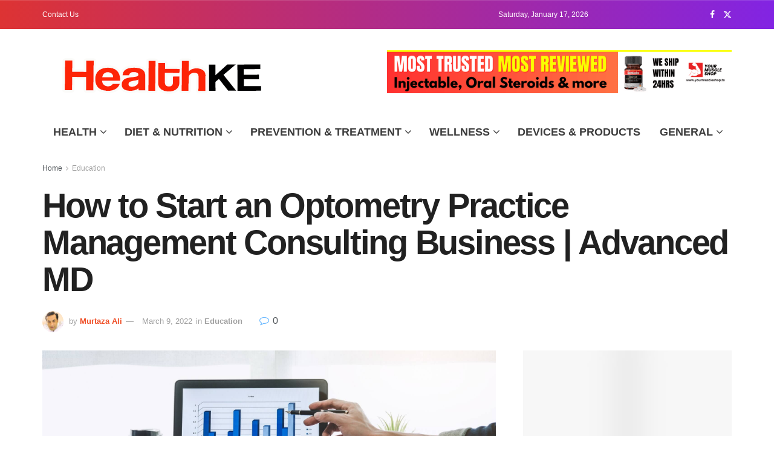

--- FILE ---
content_type: text/html; charset=UTF-8
request_url: https://healthke.com/2022/03/how-to-start-an-optometry-practice-management-consulting-business/
body_size: 42683
content:
<!doctype html>
<!--[if lt IE 7]><html class="no-js lt-ie9 lt-ie8 lt-ie7" lang="en-US" prefix="og: https://ogp.me/ns#"> <![endif]-->
<!--[if IE 7]><html class="no-js lt-ie9 lt-ie8" lang="en-US" prefix="og: https://ogp.me/ns#"> <![endif]-->
<!--[if IE 8]><html class="no-js lt-ie9" lang="en-US" prefix="og: https://ogp.me/ns#"> <![endif]-->
<!--[if IE 9]><html class="no-js lt-ie10" lang="en-US" prefix="og: https://ogp.me/ns#"> <![endif]-->
<!--[if gt IE 8]><!--><html class="no-js" lang="en-US" prefix="og: https://ogp.me/ns#"> <!--<![endif]--><head><script data-no-optimize="1">var litespeed_docref=sessionStorage.getItem("litespeed_docref");litespeed_docref&&(Object.defineProperty(document,"referrer",{get:function(){return litespeed_docref}}),sessionStorage.removeItem("litespeed_docref"));</script> <meta http-equiv="Content-Type" content="text/html; charset=UTF-8" /><meta name='viewport' content='width=device-width, initial-scale=1, user-scalable=yes' /><link rel="profile" href="http://gmpg.org/xfn/11" /><link rel="pingback" href="https://healthke.com/xmlrpc.php" /><meta property="og:type" content="article"><meta property="og:title" content="How to Start an Optometry Practice Management Consulting Business | Advanced MD"><meta property="og:site_name" content="Healthke"><meta property="og:description" content="If you are an optometrist who is looking for a new challenge, or if you are looking to start a"><meta property="og:url" content="https://healthke.com/2022/03/how-to-start-an-optometry-practice-management-consulting-business/"><meta property="og:locale" content="en_US"><meta property="og:image" content="https://healthke.com/wp-content/uploads/2022/03/Practice-Management-Consulting-Business.jpg"><meta property="og:image:height" content="1125"><meta property="og:image:width" content="2000"><meta property="article:published_time" content="2022-03-09T15:59:30+00:00"><meta property="article:modified_time" content="2022-03-09T15:59:30+00:00"><meta property="article:author" content="http://healthke.com"><meta property="article:section" content="Education"><meta property="article:tag" content="Practice Management Consulting Business"><meta name="twitter:card" content="summary_large_image"><meta name="twitter:title" content="How to Start an Optometry Practice Management Consulting Business | Advanced MD"><meta name="twitter:description" content="If you are an optometrist who is looking for a new challenge, or if you are looking to start a"><meta name="twitter:url" content="https://healthke.com/2022/03/how-to-start-an-optometry-practice-management-consulting-business/"><meta name="twitter:site" content="https://www.fiverr.com/alimurtazaa9"><meta name="twitter:image" content="https://healthke.com/wp-content/uploads/2022/03/Practice-Management-Consulting-Business.jpg"><meta name="twitter:image:width" content="2000"><meta name="twitter:image:height" content="1125"> <script type="litespeed/javascript">var jnews_ajax_url='/?ajax-request=jnews'</script> <script type="litespeed/javascript">window.jnews=window.jnews||{},window.jnews.library=window.jnews.library||{},window.jnews.library=function(){"use strict";var e=this;e.win=window,e.doc=document,e.noop=function(){},e.globalBody=e.doc.getElementsByTagName("body")[0],e.globalBody=e.globalBody?e.globalBody:e.doc,e.win.jnewsDataStorage=e.win.jnewsDataStorage||{_storage:new WeakMap,put:function(e,t,n){this._storage.has(e)||this._storage.set(e,new Map),this._storage.get(e).set(t,n)},get:function(e,t){return this._storage.get(e).get(t)},has:function(e,t){return this._storage.has(e)&&this._storage.get(e).has(t)},remove:function(e,t){var n=this._storage.get(e).delete(t);return 0===!this._storage.get(e).size&&this._storage.delete(e),n}},e.windowWidth=function(){return e.win.innerWidth||e.docEl.clientWidth||e.globalBody.clientWidth},e.windowHeight=function(){return e.win.innerHeight||e.docEl.clientHeight||e.globalBody.clientHeight},e.requestAnimationFrame=e.win.requestAnimationFrame||e.win.webkitRequestAnimationFrame||e.win.mozRequestAnimationFrame||e.win.msRequestAnimationFrame||window.oRequestAnimationFrame||function(e){return setTimeout(e,1e3/60)},e.cancelAnimationFrame=e.win.cancelAnimationFrame||e.win.webkitCancelAnimationFrame||e.win.webkitCancelRequestAnimationFrame||e.win.mozCancelAnimationFrame||e.win.msCancelRequestAnimationFrame||e.win.oCancelRequestAnimationFrame||function(e){clearTimeout(e)},e.classListSupport="classList"in document.createElement("_"),e.hasClass=e.classListSupport?function(e,t){return e.classList.contains(t)}:function(e,t){return e.className.indexOf(t)>=0},e.addClass=e.classListSupport?function(t,n){e.hasClass(t,n)||t.classList.add(n)}:function(t,n){e.hasClass(t,n)||(t.className+=" "+n)},e.removeClass=e.classListSupport?function(t,n){e.hasClass(t,n)&&t.classList.remove(n)}:function(t,n){e.hasClass(t,n)&&(t.className=t.className.replace(n,""))},e.objKeys=function(e){var t=[];for(var n in e)Object.prototype.hasOwnProperty.call(e,n)&&t.push(n);return t},e.isObjectSame=function(e,t){var n=!0;return JSON.stringify(e)!==JSON.stringify(t)&&(n=!1),n},e.extend=function(){for(var e,t,n,o=arguments[0]||{},i=1,a=arguments.length;i<a;i++)if(null!==(e=arguments[i]))for(t in e)o!==(n=e[t])&&void 0!==n&&(o[t]=n);return o},e.dataStorage=e.win.jnewsDataStorage,e.isVisible=function(e){return 0!==e.offsetWidth&&0!==e.offsetHeight||e.getBoundingClientRect().length},e.getHeight=function(e){return e.offsetHeight||e.clientHeight||e.getBoundingClientRect().height},e.getWidth=function(e){return e.offsetWidth||e.clientWidth||e.getBoundingClientRect().width},e.supportsPassive=!1;try{var t=Object.defineProperty({},"passive",{get:function(){e.supportsPassive=!0}});"createEvent"in e.doc?e.win.addEventListener("test",null,t):"fireEvent"in e.doc&&e.win.attachEvent("test",null)}catch(e){}e.passiveOption=!!e.supportsPassive&&{passive:!0},e.setStorage=function(e,t){e="jnews-"+e;var n={expired:Math.floor(((new Date).getTime()+432e5)/1e3)};t=Object.assign(n,t);localStorage.setItem(e,JSON.stringify(t))},e.getStorage=function(e){e="jnews-"+e;var t=localStorage.getItem(e);return null!==t&&0<t.length?JSON.parse(localStorage.getItem(e)):{}},e.expiredStorage=function(){var t,n="jnews-";for(var o in localStorage)o.indexOf(n)>-1&&"undefined"!==(t=e.getStorage(o.replace(n,""))).expired&&t.expired<Math.floor((new Date).getTime()/1e3)&&localStorage.removeItem(o)},e.addEvents=function(t,n,o){for(var i in n){var a=["touchstart","touchmove"].indexOf(i)>=0&&!o&&e.passiveOption;"createEvent"in e.doc?t.addEventListener(i,n[i],a):"fireEvent"in e.doc&&t.attachEvent("on"+i,n[i])}},e.removeEvents=function(t,n){for(var o in n)"createEvent"in e.doc?t.removeEventListener(o,n[o]):"fireEvent"in e.doc&&t.detachEvent("on"+o,n[o])},e.triggerEvents=function(t,n,o){var i;o=o||{detail:null};return"createEvent"in e.doc?(!(i=e.doc.createEvent("CustomEvent")||new CustomEvent(n)).initCustomEvent||i.initCustomEvent(n,!0,!1,o),void t.dispatchEvent(i)):"fireEvent"in e.doc?((i=e.doc.createEventObject()).eventType=n,void t.fireEvent("on"+i.eventType,i)):void 0},e.getParents=function(t,n){void 0===n&&(n=e.doc);for(var o=[],i=t.parentNode,a=!1;!a;)if(i){var r=i;r.querySelectorAll(n).length?a=!0:(o.push(r),i=r.parentNode)}else o=[],a=!0;return o},e.forEach=function(e,t,n){for(var o=0,i=e.length;o<i;o++)t.call(n,e[o],o)},e.getText=function(e){return e.innerText||e.textContent},e.setText=function(e,t){var n="object"==typeof t?t.innerText||t.textContent:t;e.innerText&&(e.innerText=n),e.textContent&&(e.textContent=n)},e.httpBuildQuery=function(t){return e.objKeys(t).reduce(function t(n){var o=arguments.length>1&&void 0!==arguments[1]?arguments[1]:null;return function(i,a){var r=n[a];a=encodeURIComponent(a);var s=o?"".concat(o,"[").concat(a,"]"):a;return null==r||"function"==typeof r?(i.push("".concat(s,"=")),i):["number","boolean","string"].includes(typeof r)?(i.push("".concat(s,"=").concat(encodeURIComponent(r))),i):(i.push(e.objKeys(r).reduce(t(r,s),[]).join("&")),i)}}(t),[]).join("&")},e.get=function(t,n,o,i){return o="function"==typeof o?o:e.noop,e.ajax("GET",t,n,o,i)},e.post=function(t,n,o,i){return o="function"==typeof o?o:e.noop,e.ajax("POST",t,n,o,i)},e.ajax=function(t,n,o,i,a){var r=new XMLHttpRequest,s=n,c=e.httpBuildQuery(o);if(t=-1!=["GET","POST"].indexOf(t)?t:"GET",r.open(t,s+("GET"==t?"?"+c:""),!0),"POST"==t&&r.setRequestHeader("Content-type","application/x-www-form-urlencoded"),r.setRequestHeader("X-Requested-With","XMLHttpRequest"),r.onreadystatechange=function(){4===r.readyState&&200<=r.status&&300>r.status&&"function"==typeof i&&i.call(void 0,r.response)},void 0!==a&&!a){return{xhr:r,send:function(){r.send("POST"==t?c:null)}}}return r.send("POST"==t?c:null),{xhr:r}},e.scrollTo=function(t,n,o){function i(e,t,n){this.start=this.position(),this.change=e-this.start,this.currentTime=0,this.increment=20,this.duration=void 0===n?500:n,this.callback=t,this.finish=!1,this.animateScroll()}return Math.easeInOutQuad=function(e,t,n,o){return(e/=o/2)<1?n/2*e*e+t:-n/2*(--e*(e-2)-1)+t},i.prototype.stop=function(){this.finish=!0},i.prototype.move=function(t){e.doc.documentElement.scrollTop=t,e.globalBody.parentNode.scrollTop=t,e.globalBody.scrollTop=t},i.prototype.position=function(){return e.doc.documentElement.scrollTop||e.globalBody.parentNode.scrollTop||e.globalBody.scrollTop},i.prototype.animateScroll=function(){this.currentTime+=this.increment;var t=Math.easeInOutQuad(this.currentTime,this.start,this.change,this.duration);this.move(t),this.currentTime<this.duration&&!this.finish?e.requestAnimationFrame.call(e.win,this.animateScroll.bind(this)):this.callback&&"function"==typeof this.callback&&this.callback()},new i(t,n,o)},e.unwrap=function(t){var n,o=t;e.forEach(t,(function(e,t){n?n+=e:n=e})),o.replaceWith(n)},e.performance={start:function(e){performance.mark(e+"Start")},stop:function(e){performance.mark(e+"End"),performance.measure(e,e+"Start",e+"End")}},e.fps=function(){var t=0,n=0,o=0;!function(){var i=t=0,a=0,r=0,s=document.getElementById("fpsTable"),c=function(t){void 0===document.getElementsByTagName("body")[0]?e.requestAnimationFrame.call(e.win,(function(){c(t)})):document.getElementsByTagName("body")[0].appendChild(t)};null===s&&((s=document.createElement("div")).style.position="fixed",s.style.top="120px",s.style.left="10px",s.style.width="100px",s.style.height="20px",s.style.border="1px solid black",s.style.fontSize="11px",s.style.zIndex="100000",s.style.backgroundColor="white",s.id="fpsTable",c(s));var l=function(){o++,n=Date.now(),(a=(o/(r=(n-t)/1e3)).toPrecision(2))!=i&&(i=a,s.innerHTML=i+"fps"),1<r&&(t=n,o=0),e.requestAnimationFrame.call(e.win,l)};l()}()},e.instr=function(e,t){for(var n=0;n<t.length;n++)if(-1!==e.toLowerCase().indexOf(t[n].toLowerCase()))return!0},e.winLoad=function(t,n){function o(o){if("complete"===e.doc.readyState||"interactive"===e.doc.readyState)return!o||n?setTimeout(t,n||1):t(o),1}o()||e.addEvents(e.win,{load:o})},e.docReady=function(t,n){function o(o){if("complete"===e.doc.readyState||"interactive"===e.doc.readyState)return!o||n?setTimeout(t,n||1):t(o),1}o()||e.addEvents(e.doc,{DOMContentLiteSpeedLoaded:o})},e.fireOnce=function(){e.docReady((function(){e.assets=e.assets||[],e.assets.length&&(e.boot(),e.load_assets())}),50)},e.boot=function(){e.length&&e.doc.querySelectorAll("style[media]").forEach((function(e){"not all"==e.getAttribute("media")&&e.removeAttribute("media")}))},e.create_js=function(t,n){var o=e.doc.createElement("script");switch(o.setAttribute("src",t),n){case"defer":o.setAttribute("defer",!0);break;case"async":o.setAttribute("async",!0);break;case"deferasync":o.setAttribute("defer",!0),o.setAttribute("async",!0)}e.globalBody.appendChild(o)},e.load_assets=function(){"object"==typeof e.assets&&e.forEach(e.assets.slice(0),(function(t,n){var o="";t.defer&&(o+="defer"),t.async&&(o+="async"),e.create_js(t.url,o);var i=e.assets.indexOf(t);i>-1&&e.assets.splice(i,1)})),e.assets=jnewsoption.au_scripts=window.jnewsads=[]},e.setCookie=function(e,t,n){var o="";if(n){var i=new Date;i.setTime(i.getTime()+24*n*60*60*1e3),o="; expires="+i.toUTCString()}document.cookie=e+"="+(t||"")+o+"; path=/"},e.getCookie=function(e){for(var t=e+"=",n=document.cookie.split(";"),o=0;o<n.length;o++){for(var i=n[o];" "==i.charAt(0);)i=i.substring(1,i.length);if(0==i.indexOf(t))return i.substring(t.length,i.length)}return null},e.eraseCookie=function(e){document.cookie=e+"=; Path=/; Expires=Thu, 01 Jan 1970 00:00:01 GMT;"},e.docReady((function(){e.globalBody=e.globalBody==e.doc?e.doc.getElementsByTagName("body")[0]:e.globalBody,e.globalBody=e.globalBody?e.globalBody:e.doc})),e.winLoad((function(){e.winLoad((function(){var t=!1;if(void 0!==window.jnewsadmin)if(void 0!==window.file_version_checker){var n=e.objKeys(window.file_version_checker);n.length?n.forEach((function(e){t||"10.0.4"===window.file_version_checker[e]||(t=!0)})):t=!0}else t=!0;t&&(window.jnewsHelper.getMessage(),window.jnewsHelper.getNotice())}),2500)}))},window.jnews.library=new window.jnews.library</script><script type="module">;/*! instant.page v5.1.1 - (C) 2019-2020 Alexandre Dieulot - https://instant.page/license */
let t,e;const n=new Set,o=document.createElement("link"),i=o.relList&&o.relList.supports&&o.relList.supports("prefetch")&&window.IntersectionObserver&&"isIntersecting"in IntersectionObserverEntry.prototype,s="instantAllowQueryString"in document.body.dataset,a="instantAllowExternalLinks"in document.body.dataset,r="instantWhitelist"in document.body.dataset,c="instantMousedownShortcut"in document.body.dataset,d=1111;let l=65,u=!1,f=!1,m=!1;if("instantIntensity"in document.body.dataset){const t=document.body.dataset.instantIntensity;if("mousedown"==t.substr(0,9))u=!0,"mousedown-only"==t&&(f=!0);else if("viewport"==t.substr(0,8))navigator.connection&&(navigator.connection.saveData||navigator.connection.effectiveType&&navigator.connection.effectiveType.includes("2g"))||("viewport"==t?document.documentElement.clientWidth*document.documentElement.clientHeight<45e4&&(m=!0):"viewport-all"==t&&(m=!0));else{const e=parseInt(t);isNaN(e)||(l=e)}}if(i){const n={capture:!0,passive:!0};if(f||document.addEventListener("touchstart",(function(t){e=performance.now();const n=t.target.closest("a");h(n)&&v(n.href)}),n),u?c||document.addEventListener("mousedown",(function(t){const e=t.target.closest("a");h(e)&&v(e.href)}),n):document.addEventListener("mouseover",(function(n){if(performance.now()-e<d)return;if(!("closest"in n.target))return;const o=n.target.closest("a");h(o)&&(o.addEventListener("mouseout",p,{passive:!0}),t=setTimeout((()=>{v(o.href),t=void 0}),l))}),n),c&&document.addEventListener("mousedown",(function(t){if(performance.now()-e<d)return;const n=t.target.closest("a");if(t.which>1||t.metaKey||t.ctrlKey)return;if(!n)return;n.addEventListener("click",(function(t){1337!=t.detail&&t.preventDefault()}),{capture:!0,passive:!1,once:!0});const o=new MouseEvent("click",{view:window,bubbles:!0,cancelable:!1,detail:1337});n.dispatchEvent(o)}),n),m){let t;(t=window.requestIdleCallback?t=>{requestIdleCallback(t,{timeout:1500})}:t=>{t()})((()=>{const t=new IntersectionObserver((e=>{e.forEach((e=>{if(e.isIntersecting){const n=e.target;t.unobserve(n),v(n.href)}}))}));document.querySelectorAll("a").forEach((e=>{h(e)&&t.observe(e)}))}))}}function p(e){e.relatedTarget&&e.target.closest("a")==e.relatedTarget.closest("a")||t&&(clearTimeout(t),t=void 0)}function h(t){if(t&&t.href&&(!r||"instant"in t.dataset)&&(a||t.origin==location.origin||"instant"in t.dataset)&&["http:","https:"].includes(t.protocol)&&("http:"!=t.protocol||"https:"!=location.protocol)&&(s||!t.search||"instant"in t.dataset)&&!(t.hash&&t.pathname+t.search==location.pathname+location.search||"noInstant"in t.dataset))return!0}function v(t){if(n.has(t))return;const e=document.createElement("link");e.rel="prefetch",e.href=t,document.head.appendChild(e),n.add(t)}</script> <script id="google_gtagjs-js-consent-mode-data-layer" type="litespeed/javascript">window.dataLayer=window.dataLayer||[];function gtag(){dataLayer.push(arguments)}
gtag('consent','default',{"ad_personalization":"denied","ad_storage":"denied","ad_user_data":"denied","analytics_storage":"denied","functionality_storage":"denied","security_storage":"denied","personalization_storage":"denied","region":["AT","BE","BG","CH","CY","CZ","DE","DK","EE","ES","FI","FR","GB","GR","HR","HU","IE","IS","IT","LI","LT","LU","LV","MT","NL","NO","PL","PT","RO","SE","SI","SK"],"wait_for_update":500});window._googlesitekitConsentCategoryMap={"statistics":["analytics_storage"],"marketing":["ad_storage","ad_user_data","ad_personalization"],"functional":["functionality_storage","security_storage"],"preferences":["personalization_storage"]};window._googlesitekitConsents={"ad_personalization":"denied","ad_storage":"denied","ad_user_data":"denied","analytics_storage":"denied","functionality_storage":"denied","security_storage":"denied","personalization_storage":"denied","region":["AT","BE","BG","CH","CY","CZ","DE","DK","EE","ES","FI","FR","GB","GR","HR","HU","IE","IS","IT","LI","LT","LU","LV","MT","NL","NO","PL","PT","RO","SE","SI","SK"],"wait_for_update":500}</script> <title>How To Start An Optometry Practice Management Consulting Business | Advanced MD &raquo; Healthke</title><meta name="description" content="If you are an optometrist who is looking for a new challenge, or if you are looking to start a new business, then starting an optometry practice management"/><meta name="robots" content="follow, index, max-snippet:-1, max-video-preview:-1, max-image-preview:large"/><link rel="canonical" href="https://healthke.com/2022/03/how-to-start-an-optometry-practice-management-consulting-business/" /><meta property="og:locale" content="en_US" /><meta property="og:type" content="article" /><meta property="og:title" content="How To Start An Optometry Practice Management Consulting Business | Advanced MD &raquo; Healthke" /><meta property="og:description" content="If you are an optometrist who is looking for a new challenge, or if you are looking to start a new business, then starting an optometry practice management" /><meta property="og:url" content="https://healthke.com/2022/03/how-to-start-an-optometry-practice-management-consulting-business/" /><meta property="og:site_name" content="Healthke" /><meta property="article:tag" content="Practice Management Consulting Business" /><meta property="article:section" content="Education" /><meta property="og:image" content="https://healthke.com/wp-content/uploads/2022/03/Practice-Management-Consulting-Business.jpg" /><meta property="og:image:secure_url" content="https://healthke.com/wp-content/uploads/2022/03/Practice-Management-Consulting-Business.jpg" /><meta property="og:image:width" content="2000" /><meta property="og:image:height" content="1125" /><meta property="og:image:alt" content="Practice Management Consulting Business" /><meta property="og:image:type" content="image/jpeg" /><meta property="article:published_time" content="2022-03-09T15:59:30+00:00" /><meta name="twitter:card" content="summary_large_image" /><meta name="twitter:title" content="How To Start An Optometry Practice Management Consulting Business | Advanced MD &raquo; Healthke" /><meta name="twitter:description" content="If you are an optometrist who is looking for a new challenge, or if you are looking to start a new business, then starting an optometry practice management" /><meta name="twitter:creator" content="@alimurtazaa9" /><meta name="twitter:image" content="https://healthke.com/wp-content/uploads/2022/03/Practice-Management-Consulting-Business.jpg" /><meta name="twitter:label1" content="Written by" /><meta name="twitter:data1" content="Murtaza Ali" /><meta name="twitter:label2" content="Time to read" /><meta name="twitter:data2" content="2 minutes" /> <script type="application/ld+json" class="rank-math-schema">{"@context":"https://schema.org","@graph":[{"@type":["HealthAndBeautyBusiness","Organization"],"@id":"https://healthke.com/#organization","name":"Healthke","url":"http://healthke.com","logo":{"@type":"ImageObject","@id":"https://healthke.com/#logo","url":"http://healthke.com/wp-content/uploads/2023/09/cropped-150.jpg","contentUrl":"http://healthke.com/wp-content/uploads/2023/09/cropped-150.jpg","caption":"Healthke","inLanguage":"en-US","width":"512","height":"512"},"openingHours":["Monday,Tuesday,Wednesday,Thursday,Friday,Saturday,Sunday 09:00-17:00"],"image":{"@id":"https://healthke.com/#logo"}},{"@type":"WebSite","@id":"https://healthke.com/#website","url":"https://healthke.com","name":"Healthke","publisher":{"@id":"https://healthke.com/#organization"},"inLanguage":"en-US"},{"@type":"ImageObject","@id":"https://healthke.com/wp-content/uploads/2022/03/Practice-Management-Consulting-Business.jpg","url":"https://healthke.com/wp-content/uploads/2022/03/Practice-Management-Consulting-Business.jpg","width":"2000","height":"1125","caption":"Practice Management Consulting Business","inLanguage":"en-US"},{"@type":"WebPage","@id":"https://healthke.com/2022/03/how-to-start-an-optometry-practice-management-consulting-business/#webpage","url":"https://healthke.com/2022/03/how-to-start-an-optometry-practice-management-consulting-business/","name":"How To Start An Optometry Practice Management Consulting Business | Advanced MD &raquo; Healthke","datePublished":"2022-03-09T15:59:30+00:00","dateModified":"2022-03-09T15:59:30+00:00","isPartOf":{"@id":"https://healthke.com/#website"},"primaryImageOfPage":{"@id":"https://healthke.com/wp-content/uploads/2022/03/Practice-Management-Consulting-Business.jpg"},"inLanguage":"en-US"},{"@type":"Person","@id":"https://healthke.com/author/murtaza-ali/","name":"Murtaza Ali","description":"Murtaza Ali is a digital marketing expert and creative content writer with skills in online writing, blogging, and social media marketing. He likes to share his knowledge with readers in an inspiring and motivational way.","url":"https://healthke.com/author/murtaza-ali/","image":{"@type":"ImageObject","@id":"https://healthke.com/wp-content/litespeed/avatar/b61e5f9aabaa3a9d1b0437e3fb3497d9.jpg?ver=1768563178","url":"https://healthke.com/wp-content/litespeed/avatar/b61e5f9aabaa3a9d1b0437e3fb3497d9.jpg?ver=1768563178","caption":"Murtaza Ali","inLanguage":"en-US"},"sameAs":["http://healthke.com","https://twitter.com/https://www.fiverr.com/alimurtazaa9"],"worksFor":{"@id":"https://healthke.com/#organization"}},{"@type":"NewsArticle","headline":"How To Start An Optometry Practice Management Consulting Business | Advanced MD &raquo; Healthke","datePublished":"2022-03-09T15:59:30+00:00","dateModified":"2022-03-09T15:59:30+00:00","articleSection":"Education","author":{"@id":"https://healthke.com/author/murtaza-ali/","name":"Murtaza Ali"},"publisher":{"@id":"https://healthke.com/#organization"},"description":"If you are an optometrist who is looking for a new challenge, or if you are looking to start a new business, then starting an optometry practice management","name":"How To Start An Optometry Practice Management Consulting Business | Advanced MD &raquo; Healthke","@id":"https://healthke.com/2022/03/how-to-start-an-optometry-practice-management-consulting-business/#richSnippet","isPartOf":{"@id":"https://healthke.com/2022/03/how-to-start-an-optometry-practice-management-consulting-business/#webpage"},"image":{"@id":"https://healthke.com/wp-content/uploads/2022/03/Practice-Management-Consulting-Business.jpg"},"inLanguage":"en-US","mainEntityOfPage":{"@id":"https://healthke.com/2022/03/how-to-start-an-optometry-practice-management-consulting-business/#webpage"}}]}</script> <link rel='dns-prefetch' href='//www.googletagmanager.com' /><link rel='dns-prefetch' href='//fonts.googleapis.com' /><link rel='dns-prefetch' href='//pagead2.googlesyndication.com' /><link rel='dns-prefetch' href='//fundingchoicesmessages.google.com' /><link rel='preconnect' href='https://fonts.gstatic.com' /><link rel="alternate" type="application/rss+xml" title="Healthke &raquo; Feed" href="https://healthke.com/feed/" /><link rel="alternate" type="application/rss+xml" title="Healthke &raquo; Comments Feed" href="https://healthke.com/comments/feed/" /><link rel="alternate" title="oEmbed (JSON)" type="application/json+oembed" href="https://healthke.com/wp-json/oembed/1.0/embed?url=https%3A%2F%2Fhealthke.com%2F2022%2F03%2Fhow-to-start-an-optometry-practice-management-consulting-business%2F" /><link rel="alternate" title="oEmbed (XML)" type="text/xml+oembed" href="https://healthke.com/wp-json/oembed/1.0/embed?url=https%3A%2F%2Fhealthke.com%2F2022%2F03%2Fhow-to-start-an-optometry-practice-management-consulting-business%2F&#038;format=xml" /><style id='wp-img-auto-sizes-contain-inline-css' type='text/css'>img:is([sizes=auto i],[sizes^="auto," i]){contain-intrinsic-size:3000px 1500px}
/*# sourceURL=wp-img-auto-sizes-contain-inline-css */</style><link data-optimized="2" rel="stylesheet" href="https://healthke.com/wp-content/litespeed/css/3f860fc259646e43a60634021a19eeea.css?ver=40fca" /><style id='global-styles-inline-css' type='text/css'>:root{--wp--preset--aspect-ratio--square: 1;--wp--preset--aspect-ratio--4-3: 4/3;--wp--preset--aspect-ratio--3-4: 3/4;--wp--preset--aspect-ratio--3-2: 3/2;--wp--preset--aspect-ratio--2-3: 2/3;--wp--preset--aspect-ratio--16-9: 16/9;--wp--preset--aspect-ratio--9-16: 9/16;--wp--preset--color--black: #000000;--wp--preset--color--cyan-bluish-gray: #abb8c3;--wp--preset--color--white: #ffffff;--wp--preset--color--pale-pink: #f78da7;--wp--preset--color--vivid-red: #cf2e2e;--wp--preset--color--luminous-vivid-orange: #ff6900;--wp--preset--color--luminous-vivid-amber: #fcb900;--wp--preset--color--light-green-cyan: #7bdcb5;--wp--preset--color--vivid-green-cyan: #00d084;--wp--preset--color--pale-cyan-blue: #8ed1fc;--wp--preset--color--vivid-cyan-blue: #0693e3;--wp--preset--color--vivid-purple: #9b51e0;--wp--preset--gradient--vivid-cyan-blue-to-vivid-purple: linear-gradient(135deg,rgb(6,147,227) 0%,rgb(155,81,224) 100%);--wp--preset--gradient--light-green-cyan-to-vivid-green-cyan: linear-gradient(135deg,rgb(122,220,180) 0%,rgb(0,208,130) 100%);--wp--preset--gradient--luminous-vivid-amber-to-luminous-vivid-orange: linear-gradient(135deg,rgb(252,185,0) 0%,rgb(255,105,0) 100%);--wp--preset--gradient--luminous-vivid-orange-to-vivid-red: linear-gradient(135deg,rgb(255,105,0) 0%,rgb(207,46,46) 100%);--wp--preset--gradient--very-light-gray-to-cyan-bluish-gray: linear-gradient(135deg,rgb(238,238,238) 0%,rgb(169,184,195) 100%);--wp--preset--gradient--cool-to-warm-spectrum: linear-gradient(135deg,rgb(74,234,220) 0%,rgb(151,120,209) 20%,rgb(207,42,186) 40%,rgb(238,44,130) 60%,rgb(251,105,98) 80%,rgb(254,248,76) 100%);--wp--preset--gradient--blush-light-purple: linear-gradient(135deg,rgb(255,206,236) 0%,rgb(152,150,240) 100%);--wp--preset--gradient--blush-bordeaux: linear-gradient(135deg,rgb(254,205,165) 0%,rgb(254,45,45) 50%,rgb(107,0,62) 100%);--wp--preset--gradient--luminous-dusk: linear-gradient(135deg,rgb(255,203,112) 0%,rgb(199,81,192) 50%,rgb(65,88,208) 100%);--wp--preset--gradient--pale-ocean: linear-gradient(135deg,rgb(255,245,203) 0%,rgb(182,227,212) 50%,rgb(51,167,181) 100%);--wp--preset--gradient--electric-grass: linear-gradient(135deg,rgb(202,248,128) 0%,rgb(113,206,126) 100%);--wp--preset--gradient--midnight: linear-gradient(135deg,rgb(2,3,129) 0%,rgb(40,116,252) 100%);--wp--preset--font-size--small: 13px;--wp--preset--font-size--medium: 20px;--wp--preset--font-size--large: 36px;--wp--preset--font-size--x-large: 42px;--wp--preset--spacing--20: 0.44rem;--wp--preset--spacing--30: 0.67rem;--wp--preset--spacing--40: 1rem;--wp--preset--spacing--50: 1.5rem;--wp--preset--spacing--60: 2.25rem;--wp--preset--spacing--70: 3.38rem;--wp--preset--spacing--80: 5.06rem;--wp--preset--shadow--natural: 6px 6px 9px rgba(0, 0, 0, 0.2);--wp--preset--shadow--deep: 12px 12px 50px rgba(0, 0, 0, 0.4);--wp--preset--shadow--sharp: 6px 6px 0px rgba(0, 0, 0, 0.2);--wp--preset--shadow--outlined: 6px 6px 0px -3px rgb(255, 255, 255), 6px 6px rgb(0, 0, 0);--wp--preset--shadow--crisp: 6px 6px 0px rgb(0, 0, 0);}:where(.is-layout-flex){gap: 0.5em;}:where(.is-layout-grid){gap: 0.5em;}body .is-layout-flex{display: flex;}.is-layout-flex{flex-wrap: wrap;align-items: center;}.is-layout-flex > :is(*, div){margin: 0;}body .is-layout-grid{display: grid;}.is-layout-grid > :is(*, div){margin: 0;}:where(.wp-block-columns.is-layout-flex){gap: 2em;}:where(.wp-block-columns.is-layout-grid){gap: 2em;}:where(.wp-block-post-template.is-layout-flex){gap: 1.25em;}:where(.wp-block-post-template.is-layout-grid){gap: 1.25em;}.has-black-color{color: var(--wp--preset--color--black) !important;}.has-cyan-bluish-gray-color{color: var(--wp--preset--color--cyan-bluish-gray) !important;}.has-white-color{color: var(--wp--preset--color--white) !important;}.has-pale-pink-color{color: var(--wp--preset--color--pale-pink) !important;}.has-vivid-red-color{color: var(--wp--preset--color--vivid-red) !important;}.has-luminous-vivid-orange-color{color: var(--wp--preset--color--luminous-vivid-orange) !important;}.has-luminous-vivid-amber-color{color: var(--wp--preset--color--luminous-vivid-amber) !important;}.has-light-green-cyan-color{color: var(--wp--preset--color--light-green-cyan) !important;}.has-vivid-green-cyan-color{color: var(--wp--preset--color--vivid-green-cyan) !important;}.has-pale-cyan-blue-color{color: var(--wp--preset--color--pale-cyan-blue) !important;}.has-vivid-cyan-blue-color{color: var(--wp--preset--color--vivid-cyan-blue) !important;}.has-vivid-purple-color{color: var(--wp--preset--color--vivid-purple) !important;}.has-black-background-color{background-color: var(--wp--preset--color--black) !important;}.has-cyan-bluish-gray-background-color{background-color: var(--wp--preset--color--cyan-bluish-gray) !important;}.has-white-background-color{background-color: var(--wp--preset--color--white) !important;}.has-pale-pink-background-color{background-color: var(--wp--preset--color--pale-pink) !important;}.has-vivid-red-background-color{background-color: var(--wp--preset--color--vivid-red) !important;}.has-luminous-vivid-orange-background-color{background-color: var(--wp--preset--color--luminous-vivid-orange) !important;}.has-luminous-vivid-amber-background-color{background-color: var(--wp--preset--color--luminous-vivid-amber) !important;}.has-light-green-cyan-background-color{background-color: var(--wp--preset--color--light-green-cyan) !important;}.has-vivid-green-cyan-background-color{background-color: var(--wp--preset--color--vivid-green-cyan) !important;}.has-pale-cyan-blue-background-color{background-color: var(--wp--preset--color--pale-cyan-blue) !important;}.has-vivid-cyan-blue-background-color{background-color: var(--wp--preset--color--vivid-cyan-blue) !important;}.has-vivid-purple-background-color{background-color: var(--wp--preset--color--vivid-purple) !important;}.has-black-border-color{border-color: var(--wp--preset--color--black) !important;}.has-cyan-bluish-gray-border-color{border-color: var(--wp--preset--color--cyan-bluish-gray) !important;}.has-white-border-color{border-color: var(--wp--preset--color--white) !important;}.has-pale-pink-border-color{border-color: var(--wp--preset--color--pale-pink) !important;}.has-vivid-red-border-color{border-color: var(--wp--preset--color--vivid-red) !important;}.has-luminous-vivid-orange-border-color{border-color: var(--wp--preset--color--luminous-vivid-orange) !important;}.has-luminous-vivid-amber-border-color{border-color: var(--wp--preset--color--luminous-vivid-amber) !important;}.has-light-green-cyan-border-color{border-color: var(--wp--preset--color--light-green-cyan) !important;}.has-vivid-green-cyan-border-color{border-color: var(--wp--preset--color--vivid-green-cyan) !important;}.has-pale-cyan-blue-border-color{border-color: var(--wp--preset--color--pale-cyan-blue) !important;}.has-vivid-cyan-blue-border-color{border-color: var(--wp--preset--color--vivid-cyan-blue) !important;}.has-vivid-purple-border-color{border-color: var(--wp--preset--color--vivid-purple) !important;}.has-vivid-cyan-blue-to-vivid-purple-gradient-background{background: var(--wp--preset--gradient--vivid-cyan-blue-to-vivid-purple) !important;}.has-light-green-cyan-to-vivid-green-cyan-gradient-background{background: var(--wp--preset--gradient--light-green-cyan-to-vivid-green-cyan) !important;}.has-luminous-vivid-amber-to-luminous-vivid-orange-gradient-background{background: var(--wp--preset--gradient--luminous-vivid-amber-to-luminous-vivid-orange) !important;}.has-luminous-vivid-orange-to-vivid-red-gradient-background{background: var(--wp--preset--gradient--luminous-vivid-orange-to-vivid-red) !important;}.has-very-light-gray-to-cyan-bluish-gray-gradient-background{background: var(--wp--preset--gradient--very-light-gray-to-cyan-bluish-gray) !important;}.has-cool-to-warm-spectrum-gradient-background{background: var(--wp--preset--gradient--cool-to-warm-spectrum) !important;}.has-blush-light-purple-gradient-background{background: var(--wp--preset--gradient--blush-light-purple) !important;}.has-blush-bordeaux-gradient-background{background: var(--wp--preset--gradient--blush-bordeaux) !important;}.has-luminous-dusk-gradient-background{background: var(--wp--preset--gradient--luminous-dusk) !important;}.has-pale-ocean-gradient-background{background: var(--wp--preset--gradient--pale-ocean) !important;}.has-electric-grass-gradient-background{background: var(--wp--preset--gradient--electric-grass) !important;}.has-midnight-gradient-background{background: var(--wp--preset--gradient--midnight) !important;}.has-small-font-size{font-size: var(--wp--preset--font-size--small) !important;}.has-medium-font-size{font-size: var(--wp--preset--font-size--medium) !important;}.has-large-font-size{font-size: var(--wp--preset--font-size--large) !important;}.has-x-large-font-size{font-size: var(--wp--preset--font-size--x-large) !important;}
/*# sourceURL=global-styles-inline-css */</style><style id='classic-theme-styles-inline-css' type='text/css'>/*! This file is auto-generated */
.wp-block-button__link{color:#fff;background-color:#32373c;border-radius:9999px;box-shadow:none;text-decoration:none;padding:calc(.667em + 2px) calc(1.333em + 2px);font-size:1.125em}.wp-block-file__button{background:#32373c;color:#fff;text-decoration:none}
/*# sourceURL=/wp-includes/css/classic-themes.min.css */</style> <script type="litespeed/javascript" data-src="https://healthke.com/wp-includes/js/jquery/jquery.min.js" id="jquery-core-js"></script> 
 <script type="litespeed/javascript" data-src="https://www.googletagmanager.com/gtag/js?id=GT-PZVLC96" id="google_gtagjs-js"></script> <script id="google_gtagjs-js-after" type="litespeed/javascript">window.dataLayer=window.dataLayer||[];function gtag(){dataLayer.push(arguments)}
gtag("set","linker",{"domains":["healthke.com"]});gtag("js",new Date());gtag("set","developer_id.dZTNiMT",!0);gtag("config","GT-PZVLC96")</script> <link rel="https://api.w.org/" href="https://healthke.com/wp-json/" /><link rel="alternate" title="JSON" type="application/json" href="https://healthke.com/wp-json/wp/v2/posts/5143" /><link rel="EditURI" type="application/rsd+xml" title="RSD" href="https://healthke.com/xmlrpc.php?rsd" /><meta name="generator" content="WordPress 6.9" /><link rel='shortlink' href='https://healthke.com/?p=5143' /><meta name="generator" content="Site Kit by Google 1.170.0" /><meta name="google-site-verification" content="zaLbJIZ7SmU-Iteq8eI-G7PKDT-NxwwkhLFHoszWQ10"><meta name="google-adsense-platform-account" content="ca-host-pub-2644536267352236"><meta name="google-adsense-platform-domain" content="sitekit.withgoogle.com"> <script type="litespeed/javascript" data-src="https://pagead2.googlesyndication.com/pagead/js/adsbygoogle.js?client=ca-pub-9818739003568365&amp;host=ca-host-pub-2644536267352236" crossorigin="anonymous"></script>  <script type='application/ld+json'>{"@context":"http:\/\/schema.org","@type":"Organization","@id":"https:\/\/healthke.com\/#organization","url":"https:\/\/healthke.com\/","name":"","logo":{"@type":"ImageObject","url":""},"sameAs":["https:\/\/www.facebook.com\/profile.php?id=61554986332690","https:\/\/twitter.com\/Healthke9"],"contactPoint":{"@type":"ContactPoint","telephone":"+923126666600","contactType":"technical support"}}</script> <script type='application/ld+json'>{"@context":"http:\/\/schema.org","@type":"WebSite","@id":"https:\/\/healthke.com\/#website","url":"https:\/\/healthke.com\/","name":"","potentialAction":{"@type":"SearchAction","target":"https:\/\/healthke.com\/?s={search_term_string}","query-input":"required name=search_term_string"}}</script> <link rel="icon" href="https://healthke.com/wp-content/uploads/2023/09/cropped-150-32x32.jpg" sizes="32x32" /><link rel="icon" href="https://healthke.com/wp-content/uploads/2023/09/cropped-150-192x192.jpg" sizes="192x192" /><link rel="apple-touch-icon" href="https://healthke.com/wp-content/uploads/2023/09/cropped-150-180x180.jpg" /><meta name="msapplication-TileImage" content="https://healthke.com/wp-content/uploads/2023/09/cropped-150-270x270.jpg" /></head><body class="wp-singular post-template-default single single-post postid-5143 single-format-standard wp-custom-logo wp-embed-responsive wp-theme-jnews jeg_toggle_light jeg_single_tpl_2 jnews jsc_normal"><div class="jeg_ad jeg_ad_top jnews_header_top_ads"><div class='ads-wrapper  '><a href='https://www.yourmuscleshop.to/' rel="noopener" class='adlink ads_image_tablet '>
<img src='[data-uri]' class='lazyload' data-src='http://healthke.com/wp-content/uploads/2024/01/728x90_Banner.png' alt='' data-pin-no-hover="true">
</a><a href='https://www.yourmuscleshop.to/' rel="noopener" class='adlink ads_image_phone '>
<img src='[data-uri]' class='lazyload' data-src='http://healthke.com/wp-content/uploads/2024/01/728x90_Banner.png' alt='' data-pin-no-hover="true">
</a></div></div><div class="jeg_viewport"><div class="jeg_header_wrapper"><div class="jeg_header_instagram_wrapper"></div><div class="jeg_header normal"><div class="jeg_topbar jeg_container jeg_navbar_wrapper dark"><div class="container"><div class="jeg_nav_row"><div class="jeg_nav_col jeg_nav_left  jeg_nav_grow"><div class="item_wrap jeg_nav_alignleft"><div class="jeg_nav_item"><ul class="jeg_menu jeg_top_menu"><li id="menu-item-2310" class="menu-item menu-item-type-post_type menu-item-object-page menu-item-2310"><a href="https://healthke.com/contact-us/">Contact Us</a></li></ul></div></div></div><div class="jeg_nav_col jeg_nav_center  jeg_nav_grow"><div class="item_wrap jeg_nav_aligncenter"><div class="jeg_nav_item jeg_top_date">
Saturday, January 17, 2026</div></div></div><div class="jeg_nav_col jeg_nav_right  jeg_nav_normal"><div class="item_wrap jeg_nav_alignright"><div
class="jeg_nav_item socials_widget jeg_social_icon_block nobg">
<a href="https://www.facebook.com/profile.php?id=61554986332690" target='_blank' rel='external noopener nofollow' class="jeg_facebook"><i class="fa fa-facebook"></i> </a><a href="https://twitter.com/Healthke9" target='_blank' rel='external noopener nofollow' class="jeg_twitter"><i class="fa fa-twitter"><span class="jeg-icon icon-twitter"><svg xmlns="http://www.w3.org/2000/svg" height="1em" viewBox="0 0 512 512"><path d="M389.2 48h70.6L305.6 224.2 487 464H345L233.7 318.6 106.5 464H35.8L200.7 275.5 26.8 48H172.4L272.9 180.9 389.2 48zM364.4 421.8h39.1L151.1 88h-42L364.4 421.8z"/></svg></span></i> </a></div></div></div></div></div></div><div class="jeg_midbar jeg_container jeg_navbar_wrapper normal"><div class="container"><div class="jeg_nav_row"><div class="jeg_nav_col jeg_nav_left jeg_nav_grow"><div class="item_wrap jeg_nav_aligncenter"><div class="jeg_nav_item jeg_logo jeg_desktop_logo"><div class="site-title">
<a href="https://healthke.com/" style="padding: 0 0 0 0;">
<img data-lazyloaded="1" src="[data-uri]" width="506" height="124" class='jeg_logo_img' data-src="http://healthke.com/wp-content/uploads/2021/12/png-new-logo-hhhhhhnnnn.png" data-srcset="http://healthke.com/wp-content/uploads/2021/12/png-new-logo-hhhhhhnnnn.png 1x, http://healthke.com/wp-content/uploads/2023/10/cropped-png-new-logo-h.png 2x" alt="Healthke"data-light-src="http://healthke.com/wp-content/uploads/2021/12/png-new-logo-hhhhhhnnnn.png" data-light-srcset="http://healthke.com/wp-content/uploads/2021/12/png-new-logo-hhhhhhnnnn.png 1x, http://healthke.com/wp-content/uploads/2023/10/cropped-png-new-logo-h.png 2x" data-dark-src="http://healthke.com/wp-content/uploads/2023/10/Screenshot-2023-08-11-184847.png" data-dark-srcset="http://healthke.com/wp-content/uploads/2023/10/Screenshot-2023-08-11-184847.png 1x, http://healthke.com/wp-content/uploads/2023/10/Screenshot-2023-08-11-184847.png 2x">			</a></div></div></div></div><div class="jeg_nav_col jeg_nav_center jeg_nav_normal"><div class="item_wrap jeg_nav_aligncenter"></div></div><div class="jeg_nav_col jeg_nav_right jeg_nav_grow"><div class="item_wrap jeg_nav_alignright"><div class="jeg_nav_item jeg_ad jeg_ad_top jnews_header_ads"><div class='ads-wrapper  '><a href='https://www.yourmuscleshop.to/' rel="noopener" class='adlink ads_image '>
<img data-lazyloaded="1" src="[data-uri]" width="728" height="90" data-src='http://healthke.com/wp-content/uploads/2024/01/728x90_Banner.png' alt='https://www.yourmuscleshop.to/' data-pin-no-hover="true">
</a></div></div></div></div></div></div></div><div class="jeg_bottombar jeg_navbar jeg_container jeg_navbar_wrapper  jeg_navbar_normal"><div class="container"><div class="jeg_nav_row"><div class="jeg_nav_col jeg_nav_left jeg_nav_grow"><div class="item_wrap jeg_nav_aligncenter"><div class="jeg_nav_item jeg_main_menu_wrapper"><div class="jeg_mainmenu_wrap"><ul class="jeg_menu jeg_main_menu jeg_menu_style_4" data-animation="animateTransform"><li id="menu-item-2167" class="menu-item menu-item-type-taxonomy menu-item-object-category menu-item-has-children menu-item-2167 bgnav" data-item-row="default" ><a href="https://healthke.com/category/health/">Health</a><ul class="sub-menu"><li id="menu-item-1524" class="menu-item menu-item-type-taxonomy menu-item-object-category menu-item-1524 bgnav" data-item-row="default" ><a href="https://healthke.com/category/mental-health/">Mental Health</a></li><li id="menu-item-2205" class="menu-item menu-item-type-taxonomy menu-item-object-category menu-item-2205 bgnav" data-item-row="default" ><a href="https://healthke.com/category/health/women-health/">Women,s Health</a></li><li id="menu-item-2206" class="menu-item menu-item-type-taxonomy menu-item-object-category menu-item-2206 bgnav" data-item-row="default" ><a href="https://healthke.com/category/mens-health/">Men,s Health</a></li><li id="menu-item-13678" class="menu-item menu-item-type-taxonomy menu-item-object-category menu-item-13678 bgnav" data-item-row="default" ><a href="https://healthke.com/category/health-news/">Health News</a></li><li id="menu-item-7599" class="menu-item menu-item-type-custom menu-item-object-custom menu-item-home menu-item-7599 bgnav jeg_menu_icon_enable" data-item-row="default" ><a href="http://healthke.com"><img data-lazyloaded="1" src="[data-uri]" width="150" height="150" class='jeg_font_menu_child' data-src='https://healthke.com/wp-content/uploads/2023/09/150.jpg'>Home</a></li></ul></li><li id="menu-item-1579" class="menu-item menu-item-type-taxonomy menu-item-object-category menu-item-has-children menu-item-1579 bgnav" data-item-row="default" ><a href="https://healthke.com/category/diet-nutrition/">Diet &amp; Nutrition</a><ul class="sub-menu"><li id="menu-item-1580" class="menu-item menu-item-type-taxonomy menu-item-object-category menu-item-1580 bgnav" data-item-row="default" ><a href="https://healthke.com/category/fitness/">Fitness</a></li><li id="menu-item-2163" class="menu-item menu-item-type-taxonomy menu-item-object-category menu-item-2163 bgnav" data-item-row="default" ><a href="https://healthke.com/category/healthy-food/">Healthy Food</a></li></ul></li><li id="menu-item-1699" class="menu-item menu-item-type-taxonomy menu-item-object-category menu-item-has-children menu-item-1699 bgnav" data-item-row="default" ><a href="https://healthke.com/category/prevention-treatment/">Prevention &amp; Treatment</a><ul class="sub-menu"><li id="menu-item-13679" class="menu-item menu-item-type-taxonomy menu-item-object-category menu-item-13679 bgnav" data-item-row="default" ><a href="https://healthke.com/category/skin-care/">Skin Care</a></li><li id="menu-item-1525" class="menu-item menu-item-type-taxonomy menu-item-object-category menu-item-1525 bgnav" data-item-row="default" ><a href="https://healthke.com/category/dentalcare/">Dental Care</a></li><li id="menu-item-15871" class="menu-item menu-item-type-taxonomy menu-item-object-category menu-item-15871 bgnav" data-item-row="default" ><a href="https://healthke.com/category/eyes-care/">Eyes Care</a></li></ul></li><li id="menu-item-1826" class="menu-item menu-item-type-taxonomy menu-item-object-category menu-item-has-children menu-item-1826 bgnav" data-item-row="default" ><a href="https://healthke.com/category/health-and-wellness/">Wellness</a><ul class="sub-menu"><li id="menu-item-1828" class="menu-item menu-item-type-taxonomy menu-item-object-category menu-item-1828 bgnav" data-item-row="default" ><a href="https://healthke.com/category/diseases/">Diseases</a></li><li id="menu-item-1523" class="menu-item menu-item-type-taxonomy menu-item-object-category menu-item-1523 bgnav" data-item-row="default" ><a href="https://healthke.com/category/cancer/">Cancer</a></li></ul></li><li id="menu-item-1831" class="menu-item menu-item-type-taxonomy menu-item-object-category menu-item-1831 bgnav" data-item-row="default" ><a href="https://healthke.com/category/health-devices-products/">Devices &amp; Products</a></li><li id="menu-item-7587" class="menu-item menu-item-type-taxonomy menu-item-object-category menu-item-has-children menu-item-7587 bgnav" data-item-row="default" ><a href="https://healthke.com/category/general/">General</a><ul class="sub-menu"><li id="menu-item-1830" class="menu-item menu-item-type-taxonomy menu-item-object-category menu-item-1830 bgnav" data-item-row="default" ><a href="https://healthke.com/category/reviews/">Reviews</a></li><li id="menu-item-2165" class="menu-item menu-item-type-taxonomy menu-item-object-category menu-item-2165 bgnav" data-item-row="default" ><a href="https://healthke.com/category/lifestyle/">Lifestyle</a></li><li id="menu-item-2273" class="menu-item menu-item-type-taxonomy menu-item-object-category current-post-ancestor current-menu-parent current-post-parent menu-item-2273 bgnav" data-item-row="default" ><a href="https://healthke.com/category/education/">Education</a></li></ul></li></ul></div></div></div></div><div class="jeg_nav_col jeg_nav_center jeg_nav_normal"><div class="item_wrap jeg_nav_alignright"></div></div><div class="jeg_nav_col jeg_nav_right jeg_nav_normal"><div class="item_wrap jeg_nav_alignright"></div></div></div></div></div></div></div><div class="jeg_header_sticky"><div class="sticky_blankspace"></div><div class="jeg_header normal"><div class="jeg_container"><div data-mode="scroll" class="jeg_stickybar jeg_navbar jeg_navbar_wrapper jeg_navbar_normal jeg_navbar_normal"><div class="container"><div class="jeg_nav_row"><div class="jeg_nav_col jeg_nav_left jeg_nav_grow"><div class="item_wrap jeg_nav_alignleft"><div class="jeg_nav_item jeg_main_menu_wrapper"><div class="jeg_mainmenu_wrap"><ul class="jeg_menu jeg_main_menu jeg_menu_style_4" data-animation="animateTransform"><li id="menu-item-2167" class="menu-item menu-item-type-taxonomy menu-item-object-category menu-item-has-children menu-item-2167 bgnav" data-item-row="default" ><a href="https://healthke.com/category/health/">Health</a><ul class="sub-menu"><li id="menu-item-1524" class="menu-item menu-item-type-taxonomy menu-item-object-category menu-item-1524 bgnav" data-item-row="default" ><a href="https://healthke.com/category/mental-health/">Mental Health</a></li><li id="menu-item-2205" class="menu-item menu-item-type-taxonomy menu-item-object-category menu-item-2205 bgnav" data-item-row="default" ><a href="https://healthke.com/category/health/women-health/">Women,s Health</a></li><li id="menu-item-2206" class="menu-item menu-item-type-taxonomy menu-item-object-category menu-item-2206 bgnav" data-item-row="default" ><a href="https://healthke.com/category/mens-health/">Men,s Health</a></li><li id="menu-item-13678" class="menu-item menu-item-type-taxonomy menu-item-object-category menu-item-13678 bgnav" data-item-row="default" ><a href="https://healthke.com/category/health-news/">Health News</a></li><li id="menu-item-7599" class="menu-item menu-item-type-custom menu-item-object-custom menu-item-home menu-item-7599 bgnav jeg_menu_icon_enable" data-item-row="default" ><a href="http://healthke.com"><img data-lazyloaded="1" src="[data-uri]" width="150" height="150" class='jeg_font_menu_child' data-src='https://healthke.com/wp-content/uploads/2023/09/150.jpg'>Home</a></li></ul></li><li id="menu-item-1579" class="menu-item menu-item-type-taxonomy menu-item-object-category menu-item-has-children menu-item-1579 bgnav" data-item-row="default" ><a href="https://healthke.com/category/diet-nutrition/">Diet &amp; Nutrition</a><ul class="sub-menu"><li id="menu-item-1580" class="menu-item menu-item-type-taxonomy menu-item-object-category menu-item-1580 bgnav" data-item-row="default" ><a href="https://healthke.com/category/fitness/">Fitness</a></li><li id="menu-item-2163" class="menu-item menu-item-type-taxonomy menu-item-object-category menu-item-2163 bgnav" data-item-row="default" ><a href="https://healthke.com/category/healthy-food/">Healthy Food</a></li></ul></li><li id="menu-item-1699" class="menu-item menu-item-type-taxonomy menu-item-object-category menu-item-has-children menu-item-1699 bgnav" data-item-row="default" ><a href="https://healthke.com/category/prevention-treatment/">Prevention &amp; Treatment</a><ul class="sub-menu"><li id="menu-item-13679" class="menu-item menu-item-type-taxonomy menu-item-object-category menu-item-13679 bgnav" data-item-row="default" ><a href="https://healthke.com/category/skin-care/">Skin Care</a></li><li id="menu-item-1525" class="menu-item menu-item-type-taxonomy menu-item-object-category menu-item-1525 bgnav" data-item-row="default" ><a href="https://healthke.com/category/dentalcare/">Dental Care</a></li><li id="menu-item-15871" class="menu-item menu-item-type-taxonomy menu-item-object-category menu-item-15871 bgnav" data-item-row="default" ><a href="https://healthke.com/category/eyes-care/">Eyes Care</a></li></ul></li><li id="menu-item-1826" class="menu-item menu-item-type-taxonomy menu-item-object-category menu-item-has-children menu-item-1826 bgnav" data-item-row="default" ><a href="https://healthke.com/category/health-and-wellness/">Wellness</a><ul class="sub-menu"><li id="menu-item-1828" class="menu-item menu-item-type-taxonomy menu-item-object-category menu-item-1828 bgnav" data-item-row="default" ><a href="https://healthke.com/category/diseases/">Diseases</a></li><li id="menu-item-1523" class="menu-item menu-item-type-taxonomy menu-item-object-category menu-item-1523 bgnav" data-item-row="default" ><a href="https://healthke.com/category/cancer/">Cancer</a></li></ul></li><li id="menu-item-1831" class="menu-item menu-item-type-taxonomy menu-item-object-category menu-item-1831 bgnav" data-item-row="default" ><a href="https://healthke.com/category/health-devices-products/">Devices &amp; Products</a></li><li id="menu-item-7587" class="menu-item menu-item-type-taxonomy menu-item-object-category menu-item-has-children menu-item-7587 bgnav" data-item-row="default" ><a href="https://healthke.com/category/general/">General</a><ul class="sub-menu"><li id="menu-item-1830" class="menu-item menu-item-type-taxonomy menu-item-object-category menu-item-1830 bgnav" data-item-row="default" ><a href="https://healthke.com/category/reviews/">Reviews</a></li><li id="menu-item-2165" class="menu-item menu-item-type-taxonomy menu-item-object-category menu-item-2165 bgnav" data-item-row="default" ><a href="https://healthke.com/category/lifestyle/">Lifestyle</a></li><li id="menu-item-2273" class="menu-item menu-item-type-taxonomy menu-item-object-category current-post-ancestor current-menu-parent current-post-parent menu-item-2273 bgnav" data-item-row="default" ><a href="https://healthke.com/category/education/">Education</a></li></ul></li></ul></div></div></div></div><div class="jeg_nav_col jeg_nav_center jeg_nav_normal"><div class="item_wrap jeg_nav_aligncenter"></div></div><div class="jeg_nav_col jeg_nav_right jeg_nav_normal"><div class="item_wrap jeg_nav_alignright"><div class="jeg_nav_item jeg_search_wrapper search_icon jeg_search_popup_expand">
<a href="#" class="jeg_search_toggle"><i class="fa fa-search"></i></a><form action="https://healthke.com/" method="get" class="jeg_search_form" target="_top">
<input name="s" class="jeg_search_input" placeholder="Search..." type="text" value="" autocomplete="off">
<button aria-label="Search Button" type="submit" class="jeg_search_button btn"><i class="fa fa-search"></i></button></form><div class="jeg_search_result jeg_search_hide with_result"><div class="search-result-wrapper"></div><div class="search-link search-noresult">
No Result</div><div class="search-link search-all-button">
<i class="fa fa-search"></i> View All Result</div></div></div></div></div></div></div></div></div></div></div><div class="jeg_navbar_mobile_wrapper"><div class="jeg_navbar_mobile" data-mode="scroll"><div class="jeg_mobile_bottombar jeg_mobile_midbar jeg_container normal"><div class="container"><div class="jeg_nav_row"><div class="jeg_nav_col jeg_nav_left jeg_nav_normal"><div class="item_wrap jeg_nav_alignleft"><div class="jeg_nav_item">
<a href="#" class="toggle_btn jeg_mobile_toggle"><i class="fa fa-bars"></i></a></div></div></div><div class="jeg_nav_col jeg_nav_center jeg_nav_grow"><div class="item_wrap jeg_nav_aligncenter"><div class="jeg_nav_item jeg_mobile_logo"><div class="site-title">
<a href="https://healthke.com/">
<img data-lazyloaded="1" src="[data-uri]" width="269" height="79" class='jeg_logo_img' data-src="http://healthke.com/wp-content/uploads/2023/10/Screenshot-2023-08-11-184847.png" data-srcset="http://healthke.com/wp-content/uploads/2023/10/Screenshot-2023-08-11-184847.png 1x, http://healthke.com/wp-content/uploads/2023/10/Screenshot-2023-08-11-184847.png 2x" alt="Healthke"data-light-src="http://healthke.com/wp-content/uploads/2023/10/Screenshot-2023-08-11-184847.png" data-light-srcset="http://healthke.com/wp-content/uploads/2023/10/Screenshot-2023-08-11-184847.png 1x, http://healthke.com/wp-content/uploads/2023/10/Screenshot-2023-08-11-184847.png 2x" data-dark-src="http://healthke.com/wp-content/uploads/2023/10/Screenshot-2023-08-11-184847.png" data-dark-srcset="http://healthke.com/wp-content/uploads/2023/10/Screenshot-2023-08-11-184847.png 1x, http://healthke.com/wp-content/uploads/2023/10/Screenshot-2023-08-11-184847.png 2x">		    </a></div></div></div></div><div class="jeg_nav_col jeg_nav_right jeg_nav_normal"><div class="item_wrap jeg_nav_alignright"><div class="jeg_nav_item jeg_search_wrapper jeg_search_popup_expand">
<a href="#" class="jeg_search_toggle"><i class="fa fa-search"></i></a><form action="https://healthke.com/" method="get" class="jeg_search_form" target="_top">
<input name="s" class="jeg_search_input" placeholder="Search..." type="text" value="" autocomplete="off">
<button aria-label="Search Button" type="submit" class="jeg_search_button btn"><i class="fa fa-search"></i></button></form><div class="jeg_search_result jeg_search_hide with_result"><div class="search-result-wrapper"></div><div class="search-link search-noresult">
No Result</div><div class="search-link search-all-button">
<i class="fa fa-search"></i> View All Result</div></div></div></div></div></div></div></div></div><div class="sticky_blankspace" style="height: 42px;"></div></div><div class="jeg_ad jeg_ad_top jnews_header_bottom_ads"><div class='ads-wrapper  '></div></div><div class="post-wrapper"><div class="post-wrap" ><div class="jeg_main "><div class="jeg_container"><div class="jeg_content jeg_singlepage"><div class="container"><div class="jeg_ad jeg_article_top jnews_article_top_ads"><div class='ads-wrapper  '></div></div><div class="jeg_breadcrumbs jeg_breadcrumb_container"><div id="breadcrumbs"><span class="">
<a href="https://healthke.com">Home</a>
</span><i class="fa fa-angle-right"></i><span class="breadcrumb_last_link">
<a href="https://healthke.com/category/education/">Education</a>
</span></div></div><div class="entry-header"><h1 class="jeg_post_title">How to Start an Optometry Practice Management Consulting Business | Advanced MD</h1><div class="jeg_meta_container"><div class="jeg_post_meta jeg_post_meta_2"><div class="meta_left"><div class="jeg_meta_author">
<img data-lazyloaded="1" src="[data-uri]" alt='Murtaza Ali' data-src='https://healthke.com/wp-content/litespeed/avatar/8864a53f62821db617fa3481cdc41512.jpg?ver=1768563177' data-srcset='https://healthke.com/wp-content/litespeed/avatar/dcc9e4c662be3981796abe751bf9def8.jpg?ver=1768563178 2x' class='avatar avatar-80 photo' height='80' width='80' decoding='async'/>                    <span class="meta_text">by</span>
<a href="https://healthke.com/author/murtaza-ali/">Murtaza Ali</a></div><div class="jeg_meta_date">
<a href="https://healthke.com/2022/03/how-to-start-an-optometry-practice-management-consulting-business/">March 9, 2022</a></div><div class="jeg_meta_category">
<span><span class="meta_text">in</span>
<a href="https://healthke.com/category/education/" rel="category tag">Education</a>                </span></div></div><div class="meta_right"><div class="jeg_meta_comment"><a href="https://healthke.com/2022/03/how-to-start-an-optometry-practice-management-consulting-business/#comments"><i
class="fa fa-comment-o"></i> 0</a></div></div></div></div></div><div class="row"><div class="jeg_main_content col-md-8"><div class="jeg_inner_content"><div  class="jeg_featured featured_image "><a href="https://healthke.com/wp-content/uploads/2022/03/Practice-Management-Consulting-Business.jpg"><div class="thumbnail-container" style="padding-bottom:56.222%"><img data-lazyloaded="1" src="[data-uri]" width="667" height="375" data-src="https://healthke.com/wp-content/uploads/2022/03/Practice-Management-Consulting-Business.jpg" class=" wp-post-image" alt="Practice Management Consulting Business" decoding="async" fetchpriority="high" /></div></a></div><div class="jeg_share_top_container"><div class="jeg_share_button clearfix"><div class="jeg_share_stats"><div class="jeg_views_count"><div class="counts">33</div>
<span class="sharetext">VIEWS</span></div></div><div class="jeg_sharelist">
<a href="http://www.facebook.com/sharer.php?u=https%3A%2F%2Fhealthke.com%2F2022%2F03%2Fhow-to-start-an-optometry-practice-management-consulting-business%2F" rel='nofollow'  class="jeg_btn-facebook expanded"><i class="fa fa-facebook-official"></i><span>Share on Facebook</span></a><a href="https://twitter.com/intent/tweet?text=How%20to%20Start%20an%20Optometry%20Practice%20Management%20Consulting%20Business%20%7C%20Advanced%20MD&url=https%3A%2F%2Fhealthke.com%2F2022%2F03%2Fhow-to-start-an-optometry-practice-management-consulting-business%2F" rel='nofollow'  class="jeg_btn-twitter expanded"><i class="fa fa-twitter"><svg xmlns="http://www.w3.org/2000/svg" height="1em" viewBox="0 0 512 512"><path d="M389.2 48h70.6L305.6 224.2 487 464H345L233.7 318.6 106.5 464H35.8L200.7 275.5 26.8 48H172.4L272.9 180.9 389.2 48zM364.4 421.8h39.1L151.1 88h-42L364.4 421.8z"/></svg></i><span>Share on Twitter</span></a><div class="share-secondary">
<a href="https://www.linkedin.com/shareArticle?url=https%3A%2F%2Fhealthke.com%2F2022%2F03%2Fhow-to-start-an-optometry-practice-management-consulting-business%2F&title=How%20to%20Start%20an%20Optometry%20Practice%20Management%20Consulting%20Business%20%7C%20Advanced%20MD" rel='nofollow'  class="jeg_btn-linkedin "><i class="fa fa-linkedin"></i></a><a href="https://www.pinterest.com/pin/create/bookmarklet/?pinFave=1&url=https%3A%2F%2Fhealthke.com%2F2022%2F03%2Fhow-to-start-an-optometry-practice-management-consulting-business%2F&media=https://healthke.com/wp-content/uploads/2022/03/Practice-Management-Consulting-Business.jpg&description=How%20to%20Start%20an%20Optometry%20Practice%20Management%20Consulting%20Business%20%7C%20Advanced%20MD" rel='nofollow'  class="jeg_btn-pinterest "><i class="fa fa-pinterest"></i></a></div>
<a href="#" class="jeg_btn-toggle"><i class="fa fa-share"></i></a></div></div></div><div class="jeg_ad jeg_article jnews_content_top_ads "><div class='ads-wrapper  '></div></div><div class="entry-content no-share"><div class="jeg_share_button share-float jeg_sticky_share clearfix share-monocrhome"><div class="jeg_share_float_container"></div></div><div class="content-inner "><p><span style="font-weight: 400">If you are an optometrist who is looking for a new challenge, or if you are looking to start a new business, then starting an optometry practice management consulting business may be the perfect option for you. Practice management consulting is a growing industry, and there is a great demand for professionals who can help optometry practices run more efficiently and effectively.</span></p><p><span style="font-weight: 400">There are a few things that you will need to do in order to start your own </span><a href="https://www.advancedmd.com/" target="_blank" rel="noopener"><span style="font-weight: 400">optometry practice management consulting</span></a><span style="font-weight: 400"> business.</span></p><ul><li><b>First, you will need to develop a </b><a href="https://www.investopedia.com/terms/b/business-plan.asp#:~:text=A%20business%20plan%20is%20a,%2C%20financial%2C%20and%20operational%20standpoints." target="_blank" rel="noopener"><b>business plan</b></a><b>.</b></li></ul><p><span style="font-weight: 400">This document will outline your business goals and strategies, and it will also help you to secure funding from investors or lenders.</span><b></b></p><ul><li><b>Second, you will need to create a </b><a href="https://www.bynder.com/en/glossary/branding-strategy/" target="_blank" rel="noopener"><b>branding strategy.</b></a></li></ul><p><span style="font-weight: 400">Your brand is what will set you apart from the competition, and it is important to create a strong and recognizable brand identity.</span><b></b></p><ul><li><b>Third, you will need to build a website and create a marketing strategy</b><span style="font-weight: 400">.</span></li></ul><p><span style="font-weight: 400">Your website is your virtual storefront, and it is important to make sure that it is well-designed and user-friendly. And finally, you will need to execute your marketing plan in order to attract new clients.</span></p><p><b>What are the benefits of starting an Optometry Practice Management Consulting Business?</b></p><p><span style="font-weight: 400">There are many benefits of starting an optometry practice management consulting business. Some of the most notable benefits include: </span></p><ul><li style="font-weight: 400"><span style="font-weight: 400">You will have the opportunity to help optometry practices run more efficiently and effectively. This is a growing industry, and there is a great demand for professionals who can help optometry practices run more efficiently.</span></li><li style="font-weight: 400"><span style="font-weight: 400">You will have the opportunity to build your own business. As an entrepreneur, you will have the ability to control your own destiny and create your own success.</span></li><li style="font-weight: 400"><span style="font-weight: 400">You will have the opportunity to work from home. One of the great benefits of running your own business is that you can work from home, which allows you to save on commuting costs and enjoy greater flexibility.</span></li><li style="font-weight: 400"><span style="font-weight: 400">You will have the opportunity to earn a high income. As a practice management consultant, you can expect to earn a high income.</span></li></ul><p><b>What are some Optometry Practice Management Solutions?</b></p><p><span style="font-weight: 400">There are many optometry practice management solutions that can help optometry practices run more efficiently. Some of the most common solutions include: </span></p><ul><li style="font-weight: 400"><span style="font-weight: 400">Practice management software- This software can help you to manage your patients&#8217; records, and it can also help you to track appointments and payments.</span></li><li style="font-weight: 400"><span style="font-weight: 400">Financial management software- This software can help you to manage your finances, and it can help you to track your expenses and revenue.</span></li><li style="font-weight: 400"><span style="font-weight: 400">Human resources management software- This software can help you to manage your staff, and it can help you to track employee hours and payroll.</span></li><li style="font-weight: 400"><span style="font-weight: 400">Patient communication software- This software can help you to communicate with your patients, and it can help you to track patient appointments and messages.</span></li></ul><p><span style="font-weight: 400">If you are looking for a way to improve your optometry practice, then consider using one or more of these optometry practice management solutions. They can help you to manage your patients&#8217; records more efficiently, track your finances more accurately, and communicate with your patients more effectively. And best of all, they are all affordable and easy to use.</span></p><div class="jeg_post_tags"><span>Tags:</span> <a href="https://healthke.com/tag/practice-management-consulting-business/" rel="tag">Practice Management Consulting Business</a></div></div></div><div class="jeg_share_bottom_container"></div><div class="jeg_ad jeg_article jnews_content_bottom_ads "><div class='ads-wrapper  '></div></div><div class="jnews_prev_next_container"><div class="jeg_prevnext_post">
<a href="https://healthke.com/2022/03/6-skincare-mistakes-you-may-be-guilty-of/" class="post prev-post">
<span class="caption">Previous Post</span><h3 class="post-title">6 Skincare Mistakes You May Be Guilty Of</h3>
</a>
<a href="https://healthke.com/2022/03/hemp-seed-the-superfood-you-need-in-your-diet/" class="post next-post">
<span class="caption">Next Post</span><h3 class="post-title">Hemp Seed – The Superfood You Need in Your Diet</h3>
</a></div></div><div class="jnews_author_box_container "><div class="jeg_authorbox"><div class="jeg_author_image">
<img data-lazyloaded="1" src="[data-uri]" alt='Murtaza Ali' data-src='https://healthke.com/wp-content/litespeed/avatar/8864a53f62821db617fa3481cdc41512.jpg?ver=1768563177' data-srcset='https://healthke.com/wp-content/litespeed/avatar/dcc9e4c662be3981796abe751bf9def8.jpg?ver=1768563178 2x' class='avatar avatar-80 photo' height='80' width='80' decoding='async'/></div><div class="jeg_author_content"><h3 class="jeg_author_name">
<a href="https://healthke.com/author/murtaza-ali/">
Murtaza Ali				</a></h3><p class="jeg_author_desc">
Murtaza Ali is a digital marketing expert and creative content writer with skills in online writing, blogging, and social media marketing. He likes to share his knowledge with readers in an inspiring and motivational way.</p><div class="jeg_author_socials">
<a target="_blank" href="http://healthke.com" class="url"><i class="fa fa-globe"></i></a>
<a target="_blank" href="https://www.fiverr.com/alimurtazaa9" class="twitter"><i class="fa fa-twitter jeg-icon icon-twitter"><svg xmlns="http://www.w3.org/2000/svg" height="1em" viewBox="0 0 512 512"><path d="M389.2 48h70.6L305.6 224.2 487 464H345L233.7 318.6 106.5 464H35.8L200.7 275.5 26.8 48H172.4L272.9 180.9 389.2 48zM364.4 421.8h39.1L151.1 88h-42L364.4 421.8z"/></svg></i></a></div></div></div></div><div class="jnews_related_post_container"><div  class="jeg_postblock_1 jeg_postblock jeg_module_hook jeg_pagination_disable jeg_col_2o3 jnews_module_5143_0_696badb2b9cba   " data-unique="jnews_module_5143_0_696badb2b9cba"><div class="jeg_block_heading jeg_block_heading_3 jeg_subcat_right"><h3 class="jeg_block_title"><span>Related<strong>Posts</strong></span></h3></div><div class="jeg_block_container jeg_load_more_flag"><div class="jeg_posts row"><article class="jeg_post jeg_pl_lg_1 col-sm-6 format-standard"><div class="jeg_thumb">
<a href="https://healthke.com/2025/02/how-to-get-started-with-an-online-pharmacy-technician-course/"><div class="thumbnail-container animate-lazy  size-500 "><img width="360" height="180" src="[data-uri]" class="lazyload wp-post-image" alt="How to Get Started with an Online Pharmacy Technician Course" decoding="async" loading="lazy" data-src="https://healthke.com/wp-content/uploads/2025/02/pharmacist-course-360x180.png" data-sizes="auto" data-expand="700" /></div></a><div class="jeg_post_category">
<span><a href="https://healthke.com/category/education/" class="category-education">Education</a></span></div></div><div class="jeg_postblock_content"><h3 property="headline" class="jeg_post_title">
<a href="https://healthke.com/2025/02/how-to-get-started-with-an-online-pharmacy-technician-course/">How to Get Started with an Online Pharmacy Technician Course</a></h3><div class="jeg_post_meta"><div class="jeg_meta_author"><span class="by">by</span> <a href="https://healthke.com/author/iqnewswire/">IQNEWSWIRE</a></div><div class="jeg_meta_date"><a href="https://healthke.com/2025/02/how-to-get-started-with-an-online-pharmacy-technician-course/"><i class="fa fa-clock-o"></i> February 24, 2025</a></div><div class="jeg_meta_views"><a href="https://healthke.com/2025/02/how-to-get-started-with-an-online-pharmacy-technician-course/" ><i class="fa fa-eye"></i> 33 </a></div></div><div class="jeg_post_excerpt"><p>The healthcare industry continues to expand, creating a growing demand for skilled professionals. One of the most accessible and rewarding...</p>
<a href="https://healthke.com/2025/02/how-to-get-started-with-an-online-pharmacy-technician-course/" class="jeg_readmore">Read more</a></div></div></article><div class="jeg_postsmall col-sm-6"><article class="jeg_post jeg_pl_sm format-standard"><div class="jeg_thumb">
<a href="https://healthke.com/2025/02/shift-select-upmc/"><div class="thumbnail-container animate-lazy  size-715 "><img width="120" height="86" src="[data-uri]" class="lazyload wp-post-image" alt="shift select upmc" decoding="async" loading="lazy" data-src="https://healthke.com/wp-content/uploads/2025/02/shift-select-upmc-120x86.jpg" data-sizes="auto" data-expand="700" /></div>
</a></div><div class="jeg_postblock_content"><h3 class="jeg_post_title">
<a href="https://healthke.com/2025/02/shift-select-upmc/">Shift Select UPMC: Convenient Healthcare Solutions</a></h3><div class="jeg_post_meta"><div class="jeg_meta_date"><a href="https://healthke.com/2025/02/shift-select-upmc/" ><i class="fa fa-clock-o"></i> February 20, 2025</a></div><div class="jeg_meta_views"><a href="https://healthke.com/2025/02/shift-select-upmc/" ><i class="fa fa-eye"></i> 33 </a></div></div></div></article><article class="jeg_post jeg_pl_sm format-standard"><div class="jeg_thumb">
<a href="https://healthke.com/2025/02/shiftwise-login/"><div class="thumbnail-container animate-lazy  size-715 "><img width="120" height="86" src="[data-uri]" class="lazyload wp-post-image" alt="shiftwise login" decoding="async" loading="lazy" data-src="https://healthke.com/wp-content/uploads/2025/02/shiftwise-login-120x86.jpg" data-sizes="auto" data-expand="700" /></div>
</a></div><div class="jeg_postblock_content"><h3 class="jeg_post_title">
<a href="https://healthke.com/2025/02/shiftwise-login/">Shiftwise Login: Your Gateway to Workforce Management</a></h3><div class="jeg_post_meta"><div class="jeg_meta_date"><a href="https://healthke.com/2025/02/shiftwise-login/" ><i class="fa fa-clock-o"></i> February 20, 2025</a></div><div class="jeg_meta_views"><a href="https://healthke.com/2025/02/shiftwise-login/" ><i class="fa fa-eye"></i> 33 </a></div></div></div></article><article class="jeg_post jeg_pl_sm format-standard"><div class="jeg_thumb">
<a href="https://healthke.com/2025/02/ssm-smart-square/"><div class="thumbnail-container animate-lazy  size-715 "><img width="120" height="86" src="[data-uri]" class="lazyload wp-post-image" alt="ssm smart square" decoding="async" loading="lazy" data-src="https://healthke.com/wp-content/uploads/2025/02/ssm-smart-square-120x86.jpg" data-sizes="auto" data-expand="700" /></div>
</a></div><div class="jeg_postblock_content"><h3 class="jeg_post_title">
<a href="https://healthke.com/2025/02/ssm-smart-square/">SSM Smart Square: The Innovative Solution for Your Needs</a></h3><div class="jeg_post_meta"><div class="jeg_meta_date"><a href="https://healthke.com/2025/02/ssm-smart-square/" ><i class="fa fa-clock-o"></i> February 20, 2025</a></div><div class="jeg_meta_views"><a href="https://healthke.com/2025/02/ssm-smart-square/" ><i class="fa fa-eye"></i> 67 </a></div></div></div></article><article class="jeg_post jeg_pl_sm format-standard"><div class="jeg_thumb">
<a href="https://healthke.com/2025/02/how-long-is-an-invisalign-training-course/"><div class="thumbnail-container animate-lazy  size-715 "><img width="120" height="86" src="[data-uri]" class="lazyload wp-post-image" alt="How Long is an Invisalign Training Course?" decoding="async" loading="lazy" data-src="https://healthke.com/wp-content/uploads/2025/02/Copy-of-repalcement-1024x732-1-120x86.jpg" data-sizes="auto" data-expand="700" /></div>
</a></div><div class="jeg_postblock_content"><h3 class="jeg_post_title">
<a href="https://healthke.com/2025/02/how-long-is-an-invisalign-training-course/">How Long is an Invisalign Training Course?</a></h3><div class="jeg_post_meta"><div class="jeg_meta_date"><a href="https://healthke.com/2025/02/how-long-is-an-invisalign-training-course/" ><i class="fa fa-clock-o"></i> February 8, 2025</a></div><div class="jeg_meta_views"><a href="https://healthke.com/2025/02/how-long-is-an-invisalign-training-course/" ><i class="fa fa-eye"></i> 39 </a></div></div></div></article><article class="jeg_post jeg_pl_sm format-standard"><div class="jeg_thumb">
<a href="https://healthke.com/2025/02/common-pitfalls-in-usmle-step-2-ck-preparation/"><div class="thumbnail-container animate-lazy  size-715 "><img width="120" height="86" src="[data-uri]" class="lazyload wp-post-image" alt="USMLE Step" decoding="async" loading="lazy" data-src="https://healthke.com/wp-content/uploads/2025/02/USMLE-Step-120x86.webp" data-sizes="auto" data-expand="700" /></div>
</a></div><div class="jeg_postblock_content"><h3 class="jeg_post_title">
<a href="https://healthke.com/2025/02/common-pitfalls-in-usmle-step-2-ck-preparation/">Common Pitfalls in USMLE Step 2 CK Preparation</a></h3><div class="jeg_post_meta"><div class="jeg_meta_date"><a href="https://healthke.com/2025/02/common-pitfalls-in-usmle-step-2-ck-preparation/" ><i class="fa fa-clock-o"></i> February 6, 2025</a></div><div class="jeg_meta_views"><a href="https://healthke.com/2025/02/common-pitfalls-in-usmle-step-2-ck-preparation/" ><i class="fa fa-eye"></i> 33 </a></div></div></div></article></div></div><div class='module-overlay'><div class='preloader_type preloader_dot'><div class="module-preloader jeg_preloader dot">
<span></span><span></span><span></span></div><div class="module-preloader jeg_preloader circle"><div class="jnews_preloader_circle_outer"><div class="jnews_preloader_circle_inner"></div></div></div><div class="module-preloader jeg_preloader square"><div class="jeg_square"><div class="jeg_square_inner"></div></div></div></div></div></div><div class="jeg_block_navigation"><div class='navigation_overlay'><div class='module-preloader jeg_preloader'><span></span><span></span><span></span></div></div></div> <script type="litespeed/javascript">var jnews_module_5143_0_696badb2b9cba={"header_icon":"","first_title":"Related","second_title":"Posts","url":"","header_type":"heading_3","header_background":"","header_secondary_background":"","header_text_color":"","header_line_color":"","header_accent_color":"","header_filter_category":"","header_filter_author":"","header_filter_tag":"","header_filter_text":"All","post_type":"post","content_type":"all","sponsor":!1,"number_post":6,"post_offset":0,"unique_content":"disable","include_post":"","included_only":!1,"exclude_post":5143,"include_category":"189","exclude_category":"","include_author":"","include_tag":"","exclude_tag":"","sort_by":"latest","date_format":"default","date_format_custom":"Y\/m\/d","excerpt_length":20,"excerpt_ellipsis":"...","force_normal_image_load":"","pagination_mode":"disable","pagination_nextprev_showtext":"","pagination_number_post":6,"pagination_scroll_limit":3,"boxed":"","boxed_shadow":"","el_id":"","el_class":"","scheme":"","column_width":"auto","title_color":"","accent_color":"","alt_color":"","excerpt_color":"","css":"","paged":1,"column_class":"jeg_col_2o3","class":"jnews_block_1"}</script> </div></div><div class="jnews_popup_post_container"><section class="jeg_popup_post">
<span class="caption">Next Post</span><div class="jeg_popup_content"><div class="jeg_thumb">
<a href="https://healthke.com/2022/03/8-tips-for-preparing-your-child-for-their-first-doctors-appointment/"><div class="thumbnail-container animate-lazy  size-1000 "><img width="75" height="50" src="[data-uri]" class="lazyload wp-post-image" alt="Preparing Your Child for their First Doctor&#039;s Appointment" decoding="async" loading="lazy" data-src="https://healthke.com/wp-content/uploads/2022/03/Preparing-Your-Child-for-their-First-Doctors-Appointment.jpg" data-sizes="auto" data-expand="700" /></div>                    </a></div><h3 class="post-title">
<a href="https://healthke.com/2022/03/8-tips-for-preparing-your-child-for-their-first-doctors-appointment/">
8 Tips for Preparing Your Child for their First Doctor's Appointment                    </a></h3></div>
<a href="#" class="jeg_popup_close"><i class="fa fa-close"></i></a></section></div><div class="jnews_comment_container"></div></div></div><div class="jeg_sidebar  jeg_sticky_sidebar col-md-4"><div class="jegStickyHolder"><div class="theiaStickySidebar"><div class="widget widget_jnews_module_block_24" id="jnews_module_block_24-3"><div  class="jeg_postblock_24 jeg_postblock jeg_module_hook jeg_pagination_disable jeg_col_1o3 jnews_module_5143_1_696badb2bf51d   " data-unique="jnews_module_5143_1_696badb2bf51d"><div class="jeg_block_container"><div class="jeg_posts"><article class="jeg_post jeg_pl_md_box format-standard"><div class="box_wrap"><div class="jeg_thumb">
<a href="https://healthke.com/2026/01/vascular-neurology-how-blood-flow-shapes-brain-performance-over-a-lifetime/"><div class="thumbnail-container animate-lazy  size-715 "><img width="350" height="250" src="[data-uri]" class="lazyload wp-post-image" alt="Vascular Neurology" decoding="async" loading="lazy" data-src="https://healthke.com/wp-content/uploads/2026/01/Vascular-Neurology-350x250.jpg" data-sizes="auto" data-expand="700" /></div></a></div><div class="jeg_postblock_content"><h3 class="jeg_post_title">
<a href="https://healthke.com/2026/01/vascular-neurology-how-blood-flow-shapes-brain-performance-over-a-lifetime/">Vascular Neurology: How Blood Flow Shapes Brain Performance Over a Lifetime</a></h3><div class="jeg_post_meta"><div class="jeg_meta_date"><a href="https://healthke.com/2026/01/vascular-neurology-how-blood-flow-shapes-brain-performance-over-a-lifetime/" ><i class="fa fa-clock-o"></i> January 16, 2026</a></div><div class="jeg_meta_views"><a href="https://healthke.com/2026/01/vascular-neurology-how-blood-flow-shapes-brain-performance-over-a-lifetime/" ><i class="fa fa-eye"></i> 33 </a></div></div></div></div></article><div class="jeg_postsmall jeg_load_more_flag"><article class="jeg_post jeg_pl_xs_4 format-standard"><div class="jeg_postblock_content"><h3 class="jeg_post_title">
<a href="https://healthke.com/2026/01/oklahomas-medical-marijuana-boom-how-the-sooner-state-became-americas-cannabis-capital/">Oklahoma&#8217;s Medical Marijuana Boom: How the Sooner State Became America&#8217;s Cannabis Capital</a></h3></div></article><article class="jeg_post jeg_pl_xs_4 format-standard"><div class="jeg_postblock_content"><h3 class="jeg_post_title">
<a href="https://healthke.com/2026/01/what-does-an-aba-session-look-like/">What Does an ABA Session Look Like?</a></h3></div></article><article class="jeg_post jeg_pl_xs_4 format-standard"><div class="jeg_postblock_content"><h3 class="jeg_post_title">
<a href="https://healthke.com/2026/01/the-wellness-playbook-practical-steps-towards-preventative-health/">The Wellness Playbook: Practical Steps Towards Preventative Health</a></h3></div></article><article class="jeg_post jeg_pl_xs_4 format-standard"><div class="jeg_postblock_content"><h3 class="jeg_post_title">
<a href="https://healthke.com/2026/01/how-long-do-dental-veneers-last-care-tips-and-expectations/">How Long Do Dental Veneers Last? Care Tips and Expectations</a></h3></div></article><article class="jeg_post jeg_pl_xs_4 format-standard"><div class="jeg_postblock_content"><h3 class="jeg_post_title">
<a href="https://healthke.com/2026/01/nad-research-compound-amino-blend-carnitine-formulations/">NAD+ Research Compound: Amino Blend Steps for Lab Work Today</a></h3></div></article></div></div><div class='module-overlay'><div class='preloader_type preloader_dot'><div class="module-preloader jeg_preloader dot">
<span></span><span></span><span></span></div><div class="module-preloader jeg_preloader circle"><div class="jnews_preloader_circle_outer"><div class="jnews_preloader_circle_inner"></div></div></div><div class="module-preloader jeg_preloader square"><div class="jeg_square"><div class="jeg_square_inner"></div></div></div></div></div></div><div class="jeg_block_navigation"><div class='navigation_overlay'><div class='module-preloader jeg_preloader'><span></span><span></span><span></span></div></div></div> <script type="litespeed/javascript">var jnews_module_5143_1_696badb2bf51d={"header_icon":"","first_title":"","second_title":"","url":"","header_type":"heading_6","header_background":"","header_secondary_background":"","header_text_color":"","header_line_color":"","header_accent_color":"","header_filter_category":"","header_filter_author":"","header_filter_tag":"","header_filter_text":"All","post_type":"post","content_type":"all","sponsor":!1,"number_post":6,"post_offset":0,"unique_content":"disable","include_post":"","included_only":!1,"exclude_post":"","include_category":"","exclude_category":"","include_author":"","include_tag":"","exclude_tag":"","sort_by":"latest","date_format":"default","date_format_custom":"Y\/m\/d","force_normal_image_load":"","pagination_mode":"disable","pagination_nextprev_showtext":"","pagination_number_post":4,"pagination_scroll_limit":0,"boxed":"","boxed_shadow":"","el_id":"","el_class":"","scheme":"","column_width":"auto","title_color":"","accent_color":"","alt_color":"","excerpt_color":"","css":"","paged":1,"column_class":"jeg_col_1o3","class":"jnews_block_24"}</script> </div></div><div class="widget widget_search jeg_search_wrapper" id="search-3"><form action="https://healthke.com/" method="get" class="jeg_search_form" target="_top">
<input name="s" class="jeg_search_input" placeholder="Search..." type="text" value="" autocomplete="off">
<button aria-label="Search Button" type="submit" class="jeg_search_button btn"><i class="fa fa-search"></i></button></form><div class="jeg_search_result jeg_search_hide with_result"><div class="search-result-wrapper"></div><div class="search-link search-noresult">
No Result</div><div class="search-link search-all-button">
<i class="fa fa-search"></i> View All Result</div></div></div></div></div></div></div><div class="jeg_ad jeg_article jnews_article_bottom_ads"><div class='ads-wrapper  '></div></div></div></div></div></div><div id="post-body-class" class="wp-singular post-template-default single single-post postid-5143 single-format-standard wp-custom-logo wp-embed-responsive wp-theme-jnews jeg_toggle_light jeg_single_tpl_2 jnews jsc_normal"></div></div><div class="post-ajax-overlay"><div class="preloader_type preloader_dot"><div class="newsfeed_preloader jeg_preloader dot">
<span></span><span></span><span></span></div><div class="newsfeed_preloader jeg_preloader circle"><div class="jnews_preloader_circle_outer"><div class="jnews_preloader_circle_inner"></div></div></div><div class="newsfeed_preloader jeg_preloader square"><div class="jeg_square"><div class="jeg_square_inner"></div></div></div></div></div></div><div class="footer-holder" id="footer" data-id="footer"><div class="jeg_footer jeg_footer_sidecontent normal"><div class="jeg_footer_container jeg_container"><div class="jeg_footer_content"><div class="container"><div class="row"><div class="jeg_footer_primary clearfix"><div class="col-md-2 footer_column"><div class="footer_widget widget_about"><div class="jeg_about">
<a href="https://healthke.com/" class="footer_logo">
<img data-lazyloaded="1" src="[data-uri]" width="336" height="124" class='jeg_logo_img' data-src="http://healthke.com/wp-content/uploads/2023/10/cropped-png-new-logo-h.png" data-srcset="http://healthke.com/wp-content/uploads/2023/10/cropped-png-new-logo-h.png 1x, http://healthke.com/wp-content/uploads/2023/10/cropped-png-new-logo-h.png 2x" alt="Healthke"data-light-src="http://healthke.com/wp-content/uploads/2023/10/cropped-png-new-logo-h.png" data-light-srcset="http://healthke.com/wp-content/uploads/2023/10/cropped-png-new-logo-h.png 1x, http://healthke.com/wp-content/uploads/2023/10/cropped-png-new-logo-h.png 2x" data-dark-src="http://healthke.com/wp-content/uploads/2023/10/cropped-png-new-logo-h.png" data-dark-srcset="http://healthke.com/wp-content/uploads/2023/10/cropped-png-new-logo-h.png 1x, https://healthke.com/wp-content/themes/jnews/assets/img/logo_darkmode@2x.png 2x">                                    </a><p class="copyright"> © 2024 <a href="https://www.techdailytimes.com/" title="Tech">Tech</a> - All Rights are reserved  <a href="http://healthke.com/" title="Healthke">Healthke</a>.</p></div></div></div><div class="col-md-7 col-sm-8 footer_column"><div class="footer_widget widget_nav_menu"><div class="jeg_footer_heading jeg_footer_heading_2"><h3 class="jeg_footer_title menu-title"><span>Main Pages </span></h3></div><ul class="jeg_menu_footer"><li id="menu-item-7597" class="menu-item menu-item-type-custom menu-item-object-custom menu-item-home menu-item-7597"><a href="http://healthke.com">Home</a></li><li id="menu-item-7596" class="menu-item menu-item-type-post_type menu-item-object-page menu-item-7596"><a href="https://healthke.com/healthke-all-about-your-health/">Healthke – All about your health</a></li><li id="menu-item-7607" class="menu-item menu-item-type-post_type menu-item-object-page menu-item-7607"><a href="https://healthke.com/any-inquiry-on-healthke/">Any inquiry on healthke</a></li><li id="menu-item-1663" class="menu-item menu-item-type-post_type menu-item-object-page menu-item-1663"><a href="https://healthke.com/contact-us/">Contact Us</a></li><li id="menu-item-15355" class="menu-item menu-item-type-post_type menu-item-object-page menu-item-15355"><a href="https://healthke.com/disclaimer/">Disclaimer</a></li></ul></div></div><div class="col-md-3 col-sm-4 footer_column"><div class="jeg_footer_heading jeg_footer_heading_2"><h3 class="jeg_footer_title social-title"><span>Follow Us</span></h3></div><div class="socials_widget nobg">
<a href="https://www.facebook.com/profile.php?id=61554986332690" target='_blank' rel='external noopener nofollow' class="jeg_facebook"><i class="fa fa-facebook"></i> </a><a href="https://twitter.com/Healthke9" target='_blank' rel='external noopener nofollow' class="jeg_twitter"><i class="fa fa-twitter"><span class="jeg-icon icon-twitter"><svg xmlns="http://www.w3.org/2000/svg" height="1em" viewBox="0 0 512 512"><path d="M389.2 48h70.6L305.6 224.2 487 464H345L233.7 318.6 106.5 464H35.8L200.7 275.5 26.8 48H172.4L272.9 180.9 389.2 48zM364.4 421.8h39.1L151.1 88h-42L364.4 421.8z"/></svg></span></i> </a></div></div></div></div></div></div></div></div></div><div class="jscroll-to-top">
<a href="#back-to-top" class="jscroll-to-top_link"><i class="fa fa-angle-up"></i></a></div><div id="jeg_off_canvas" class="normal">
<a href="#" class="jeg_menu_close"><i class="jegicon-cross"></i></a><div class="jeg_bg_overlay"></div><div class="jeg_mobile_wrapper"><div class="nav_wrap"><div class="item_main"><div class="jeg_aside_item jeg_search_wrapper jeg_search_no_expand round">
<a href="#" class="jeg_search_toggle"><i class="fa fa-search"></i></a><form action="https://healthke.com/" method="get" class="jeg_search_form" target="_top">
<input name="s" class="jeg_search_input" placeholder="Search..." type="text" value="" autocomplete="off">
<button aria-label="Search Button" type="submit" class="jeg_search_button btn"><i class="fa fa-search"></i></button></form><div class="jeg_search_result jeg_search_hide with_result"><div class="search-result-wrapper"></div><div class="search-link search-noresult">
No Result</div><div class="search-link search-all-button">
<i class="fa fa-search"></i> View All Result</div></div></div><div class="jeg_aside_item"><ul class="jeg_mobile_menu sf-js-open"><li class="menu-item menu-item-type-taxonomy menu-item-object-category menu-item-has-children menu-item-2167"><a href="https://healthke.com/category/health/">Health</a><ul class="sub-menu"><li class="menu-item menu-item-type-taxonomy menu-item-object-category menu-item-1524"><a href="https://healthke.com/category/mental-health/">Mental Health</a></li><li class="menu-item menu-item-type-taxonomy menu-item-object-category menu-item-2205"><a href="https://healthke.com/category/health/women-health/">Women,s Health</a></li><li class="menu-item menu-item-type-taxonomy menu-item-object-category menu-item-2206"><a href="https://healthke.com/category/mens-health/">Men,s Health</a></li><li class="menu-item menu-item-type-taxonomy menu-item-object-category menu-item-13678"><a href="https://healthke.com/category/health-news/">Health News</a></li><li class="menu-item menu-item-type-custom menu-item-object-custom menu-item-home menu-item-7599"><a href="http://healthke.com">Home</a></li></ul></li><li class="menu-item menu-item-type-taxonomy menu-item-object-category menu-item-has-children menu-item-1579"><a href="https://healthke.com/category/diet-nutrition/">Diet &amp; Nutrition</a><ul class="sub-menu"><li class="menu-item menu-item-type-taxonomy menu-item-object-category menu-item-1580"><a href="https://healthke.com/category/fitness/">Fitness</a></li><li class="menu-item menu-item-type-taxonomy menu-item-object-category menu-item-2163"><a href="https://healthke.com/category/healthy-food/">Healthy Food</a></li></ul></li><li class="menu-item menu-item-type-taxonomy menu-item-object-category menu-item-has-children menu-item-1699"><a href="https://healthke.com/category/prevention-treatment/">Prevention &amp; Treatment</a><ul class="sub-menu"><li class="menu-item menu-item-type-taxonomy menu-item-object-category menu-item-13679"><a href="https://healthke.com/category/skin-care/">Skin Care</a></li><li class="menu-item menu-item-type-taxonomy menu-item-object-category menu-item-1525"><a href="https://healthke.com/category/dentalcare/">Dental Care</a></li><li class="menu-item menu-item-type-taxonomy menu-item-object-category menu-item-15871"><a href="https://healthke.com/category/eyes-care/">Eyes Care</a></li></ul></li><li class="menu-item menu-item-type-taxonomy menu-item-object-category menu-item-has-children menu-item-1826"><a href="https://healthke.com/category/health-and-wellness/">Wellness</a><ul class="sub-menu"><li class="menu-item menu-item-type-taxonomy menu-item-object-category menu-item-1828"><a href="https://healthke.com/category/diseases/">Diseases</a></li><li class="menu-item menu-item-type-taxonomy menu-item-object-category menu-item-1523"><a href="https://healthke.com/category/cancer/">Cancer</a></li></ul></li><li class="menu-item menu-item-type-taxonomy menu-item-object-category menu-item-1831"><a href="https://healthke.com/category/health-devices-products/">Devices &amp; Products</a></li><li class="menu-item menu-item-type-taxonomy menu-item-object-category menu-item-has-children menu-item-7587"><a href="https://healthke.com/category/general/">General</a><ul class="sub-menu"><li class="menu-item menu-item-type-taxonomy menu-item-object-category menu-item-1830"><a href="https://healthke.com/category/reviews/">Reviews</a></li><li class="menu-item menu-item-type-taxonomy menu-item-object-category menu-item-2165"><a href="https://healthke.com/category/lifestyle/">Lifestyle</a></li><li class="menu-item menu-item-type-taxonomy menu-item-object-category current-post-ancestor current-menu-parent current-post-parent menu-item-2273"><a href="https://healthke.com/category/education/">Education</a></li></ul></li></ul></div></div><div class="item_bottom"><div class="jeg_aside_item socials_widget nobg">
<a href="https://www.facebook.com/profile.php?id=61554986332690" target='_blank' rel='external noopener nofollow' class="jeg_facebook"><i class="fa fa-facebook"></i> </a><a href="https://twitter.com/Healthke9" target='_blank' rel='external noopener nofollow' class="jeg_twitter"><i class="fa fa-twitter"><span class="jeg-icon icon-twitter"><svg xmlns="http://www.w3.org/2000/svg" height="1em" viewBox="0 0 512 512"><path d="M389.2 48h70.6L305.6 224.2 487 464H345L233.7 318.6 106.5 464H35.8L200.7 275.5 26.8 48H172.4L272.9 180.9 389.2 48zM364.4 421.8h39.1L151.1 88h-42L364.4 421.8z"/></svg></span></i> </a></div><div class="jeg_aside_item jeg_aside_copyright"><p>© 2024 <a href="https://www.techdailytimes.com/" title="Tech">Tech</a> - All Rights are reserved  <a href="http://healthke.com/" title="Healthke">Healthke</a>.</p></div></div></div></div></div><div id="jeg_loginform" class="jeg_popup mfp-with-anim mfp-hide"><div class="jeg_popupform jeg_popup_account"><form action="#" data-type="login" method="post" accept-charset="utf-8"><h3>Welcome Back!</h3><p>Login to your account below</p><div class="form-message"></div><p class="input_field">
<input type="text" name="username" placeholder="Username" value=""></p><p class="input_field">
<input type="password" name="password" placeholder="Password" value=""></p><p class="input_field remember_me">
<input type="checkbox" id="remember_me" name="remember_me" value="true">
<label for="remember_me">Remember Me</label></p><p class="submit">
<input type="hidden" name="action" value="login_handler">
<input type="hidden" name="jnews_nonce" value="dea11f4678">
<input type="submit" name="jeg_login_button" class="button" value="Log In" data-process="Processing . . ." data-string="Log In"></p><div class="bottom_links clearfix">
<a href="#jeg_forgotform" class="jeg_popuplink forgot">Forgotten Password?</a></div></form></div></div><div id="jeg_forgotform" class="jeg_popup mfp-with-anim mfp-hide"><div class="jeg_popupform jeg_popup_account"><form action="#" data-type="forgot" method="post" accept-charset="utf-8"><h3>Retrieve your password</h3><p>Please enter your username or email address to reset your password.</p><div class="form-message"></div><p class="input_field">
<input type="text" name="user_login" placeholder="Your email or username" value=""></p><div class="g-recaptcha" data-sitekey=""></div><p class="submit">
<input type="hidden" name="action" value="forget_password_handler">
<input type="hidden" name="jnews_nonce" value="dea11f4678">
<input type="submit" name="jeg_login_button" class="button" value="Reset Password" data-process="Processing . . ." data-string="Reset Password"></p><div class="bottom_links clearfix">
<a href="#jeg_loginform" class="jeg_popuplink"><i class="fa fa-lock"></i> Log In</a></div></form></div></div> <script type="litespeed/javascript">var jfla=[]</script><script type="speculationrules">{"prefetch":[{"source":"document","where":{"and":[{"href_matches":"/*"},{"not":{"href_matches":["/wp-*.php","/wp-admin/*","/wp-content/uploads/*","/wp-content/*","/wp-content/plugins/*","/wp-content/themes/jnews/*","/*\\?(.+)"]}},{"not":{"selector_matches":"a[rel~=\"nofollow\"]"}},{"not":{"selector_matches":".no-prefetch, .no-prefetch a"}}]},"eagerness":"conservative"}]}</script> <div id="selectShareContainer"><div class="selectShare-inner"><div class="select_share jeg_share_button">
<button class="select-share-button jeg_btn-facebook" data-url="http://www.facebook.com/sharer.php?u=[url]&quote=[selected_text]" data-post-url="https%3A%2F%2Fhealthke.com%2F2022%2F03%2Fhow-to-start-an-optometry-practice-management-consulting-business%2F" data-image-url="" data-title="How%20to%20Start%20an%20Optometry%20Practice%20Management%20Consulting%20Business%20%7C%20Advanced%20MD" ><i class="fa fa-facebook-official"></i></a><button class="select-share-button jeg_btn-twitter" data-url="https://twitter.com/intent/tweet?text=[selected_text]&url=[url]" data-post-url="https%3A%2F%2Fhealthke.com%2F2022%2F03%2Fhow-to-start-an-optometry-practice-management-consulting-business%2F" data-image-url="" data-title="How%20to%20Start%20an%20Optometry%20Practice%20Management%20Consulting%20Business%20%7C%20Advanced%20MD" ><i class="fa fa-twitter"><svg xmlns="http://www.w3.org/2000/svg" height="1em" viewBox="0 0 512 512"><path d="M389.2 48h70.6L305.6 224.2 487 464H345L233.7 318.6 106.5 464H35.8L200.7 275.5 26.8 48H172.4L272.9 180.9 389.2 48zM364.4 421.8h39.1L151.1 88h-42L364.4 421.8z"/></svg></i></a></div><div class="selectShare-arrowClip"><div class="selectShare-arrow"></div></div></div></div><div class="jnews-cookie-law-policy">This website uses cookies. By continuing to use this website you are giving consent to cookies being used. Visit our <a href="#">Privacy and Cookie Policy</a>. <button data-expire="7" class="btn btn-cookie">I Agree</button></div><div class="jeg_read_progress_wrapper"></div> <script type="litespeed/javascript" data-src="https://healthke.com/wp-content/themes/jnews/assets/js/chosen.jquery.js" id="chosen-js"></script> <script type="litespeed/javascript" data-src="https://healthke.com/wp-content/themes/jnews/assets/js/jquery.jsticky.js" id="jnews-sticky-js"></script> <script id="jnews-main-js-extra" type="litespeed/javascript">var jnewsoption={"login_reload":"https://healthke.com/2022/03/how-to-start-an-optometry-practice-management-consulting-business","popup_script":"magnific","single_gallery":"","ismobile":"","isie":"","sidefeed_ajax":"","language":"en_US","module_prefix":"jnews_module_ajax_","live_search":"1","postid":"5143","isblog":"1","admin_bar":"0","follow_video":"","follow_position":"top_right","rtl":"0","gif":"","lang":{"invalid_recaptcha":"Invalid Recaptcha!","empty_username":"Please enter your username!","empty_email":"Please enter your email!","empty_password":"Please enter your password!"},"recaptcha":"0","site_slug":"/","site_domain":"healthke.com","zoom_button":"0"}</script> <script id="jnews-select-share-js-extra" type="litespeed/javascript">var jnews_select_share={"is_customize_preview":""}</script> <div class="jeg_ad jnews_mobile_sticky_ads "></div><script type='application/ld+json'>{"@context":"http:\/\/schema.org","@type":"Article","mainEntityOfPage":{"@type":"WebPage","@id":"https:\/\/healthke.com\/2022\/03\/how-to-start-an-optometry-practice-management-consulting-business\/"},"dateCreated":"2022-03-09 15:59:30","datePublished":"2022-03-09 15:59:30","dateModified":"2022-03-09 15:59:30","url":"https:\/\/healthke.com\/2022\/03\/how-to-start-an-optometry-practice-management-consulting-business\/","headline":"How to Start an Optometry Practice Management Consulting Business | Advanced MD","name":"How to Start an Optometry Practice Management Consulting Business | Advanced MD","articleBody":"<span style=\"font-weight: 400\">If you are an optometrist who is looking for a new challenge, or if you are looking to start a new business, then starting an optometry practice management consulting business may be the perfect option for you. Practice management consulting is a growing industry, and there is a great demand for professionals who can help optometry practices run more efficiently and effectively.<\/span>\r\n\r\n<span style=\"font-weight: 400\">There are a few things that you will need to do in order to start your own <\/span><a href=\"https:\/\/www.advancedmd.com\/\"><span style=\"font-weight: 400\">optometry practice management consulting<\/span><\/a><span style=\"font-weight: 400\"> business.<\/span>\r\n<ul>\r\n \t<li><b>First, you will need to develop a <\/b><a href=\"https:\/\/www.investopedia.com\/terms\/b\/business-plan.asp#:~:text=A%20business%20plan%20is%20a,%2C%20financial%2C%20and%20operational%20standpoints.\"><b>business plan<\/b><\/a><b>.<\/b><\/li>\r\n<\/ul>\r\n<span style=\"font-weight: 400\">This document will outline your business goals and strategies, and it will also help you to secure funding from investors or lenders.<\/span><b><\/b>\r\n<ul>\r\n \t<li><b>Second, you will need to create a <\/b><a href=\"https:\/\/www.bynder.com\/en\/glossary\/branding-strategy\/\"><b>branding strategy.<\/b><\/a><\/li>\r\n<\/ul>\r\n<span style=\"font-weight: 400\">Your brand is what will set you apart from the competition, and it is important to create a strong and recognizable brand identity.<\/span><b><\/b>\r\n<ul>\r\n \t<li><b>Third, you will need to build a website and create a marketing strategy<\/b><span style=\"font-weight: 400\">.<\/span><\/li>\r\n<\/ul>\r\n<span style=\"font-weight: 400\">Your website is your virtual storefront, and it is important to make sure that it is well-designed and user-friendly. And finally, you will need to execute your marketing plan in order to attract new clients.<\/span>\r\n\r\n<b>What are the benefits of starting an Optometry Practice Management Consulting Business?<\/b>\r\n\r\n<span style=\"font-weight: 400\">There are many benefits of starting an optometry practice management consulting business. Some of the most notable benefits include:\u00a0<\/span>\r\n<ul>\r\n \t<li style=\"font-weight: 400\"><span style=\"font-weight: 400\">You will have the opportunity to help optometry practices run more efficiently and effectively. This is a growing industry, and there is a great demand for professionals who can help optometry practices run more efficiently.<\/span><\/li>\r\n \t<li style=\"font-weight: 400\"><span style=\"font-weight: 400\">You will have the opportunity to build your own business. As an entrepreneur, you will have the ability to control your own destiny and create your own success.<\/span><\/li>\r\n \t<li style=\"font-weight: 400\"><span style=\"font-weight: 400\">You will have the opportunity to work from home. One of the great benefits of running your own business is that you can work from home, which allows you to save on commuting costs and enjoy greater flexibility.<\/span><\/li>\r\n \t<li style=\"font-weight: 400\"><span style=\"font-weight: 400\">You will have the opportunity to earn a high income. As a practice management consultant, you can expect to earn a high income.<\/span><\/li>\r\n<\/ul>\r\n<b>What are some Optometry Practice Management Solutions?<\/b>\r\n\r\n<span style=\"font-weight: 400\">There are many optometry practice management solutions that can help optometry practices run more efficiently. Some of the most common solutions include:\u00a0<\/span>\r\n<ul>\r\n \t<li style=\"font-weight: 400\"><span style=\"font-weight: 400\">Practice management software- This software can help you to manage your patients' records, and it can also help you to track appointments and payments.<\/span><\/li>\r\n \t<li style=\"font-weight: 400\"><span style=\"font-weight: 400\">Financial management software- This software can help you to manage your finances, and it can help you to track your expenses and revenue.<\/span><\/li>\r\n \t<li style=\"font-weight: 400\"><span style=\"font-weight: 400\">Human resources management software- This software can help you to manage your staff, and it can help you to track employee hours and payroll.<\/span><\/li>\r\n \t<li style=\"font-weight: 400\"><span style=\"font-weight: 400\">Patient communication software- This software can help you to communicate with your patients, and it can help you to track patient appointments and messages.<\/span><\/li>\r\n<\/ul>\r\n<span style=\"font-weight: 400\">If you are looking for a way to improve your optometry practice, then consider using one or more of these optometry practice management solutions. They can help you to manage your patients' records more efficiently, track your finances more accurately, and communicate with your patients more effectively. And best of all, they are all affordable and easy to use.<\/span>","author":{"@type":"Person","name":"Murtaza Ali","url":"https:\/\/healthke.com\/author\/murtaza-ali\/","sameAs":["http:\/\/healthke.com","https:\/\/www.fiverr.com\/alimurtazaa9"]},"articleSection":["Education"],"image":{"@type":"ImageObject","url":"https:\/\/healthke.com\/wp-content\/uploads\/2022\/03\/Practice-Management-Consulting-Business.jpg","width":2000,"height":1125},"publisher":{"@type":"Organization","name":"","url":"https:\/\/healthke.com","logo":{"@type":"ImageObject","url":""},"sameAs":["https:\/\/www.facebook.com\/profile.php?id=61554986332690","https:\/\/twitter.com\/Healthke9"]}}</script> <script type='application/ld+json'>{"@context":"http:\/\/schema.org","@type":"hentry","entry-title":"How to Start an Optometry Practice Management Consulting Business | Advanced MD","published":"2022-03-09 15:59:30","updated":"2022-03-09 15:59:30"}</script> <script type='application/ld+json'>{"@context":"http:\/\/schema.org","@type":"BreadcrumbList","itemListElement":[{"@type":"ListItem","position":1,"item":{"@id":"https:\/\/healthke.com","name":"Home"}},{"@type":"ListItem","position":2,"item":{"@id":"https:\/\/healthke.com\/category\/education\/","name":"Education"}},{"@type":"ListItem","position":3,"item":{"@id":"https:\/\/healthke.com","name":"Home"}},{"@type":"ListItem","position":4,"item":{"@id":"https:\/\/healthke.com\/category\/education\/","name":"Education"}}]}</script> <style id="jeg_dynamic_css" type="text/css" data-type="jeg_custom-css">.jeg_container, .jeg_content, .jeg_boxed .jeg_main .jeg_container, .jeg_autoload_separator { background-color : #ffffff; } body { --j-body-color : #53585c; --j-accent-color : #ef4e26; --j-alt-color : #6bb9ff; --j-heading-color : #212121; --j-entry-color : #000000; } body,.jeg_newsfeed_list .tns-outer .tns-controls button,.jeg_filter_button,.owl-carousel .owl-nav div,.jeg_readmore,.jeg_hero_style_7 .jeg_post_meta a,.widget_calendar thead th,.widget_calendar tfoot a,.jeg_socialcounter a,.entry-header .jeg_meta_like a,.entry-header .jeg_meta_comment a,.entry-header .jeg_meta_donation a,.entry-header .jeg_meta_bookmark a,.entry-content tbody tr:hover,.entry-content th,.jeg_splitpost_nav li:hover a,#breadcrumbs a,.jeg_author_socials a:hover,.jeg_footer_content a,.jeg_footer_bottom a,.jeg_cartcontent,.woocommerce .woocommerce-breadcrumb a { color : #53585c; } a, .jeg_menu_style_5>li>a:hover, .jeg_menu_style_5>li.sfHover>a, .jeg_menu_style_5>li.current-menu-item>a, .jeg_menu_style_5>li.current-menu-ancestor>a, .jeg_navbar .jeg_menu:not(.jeg_main_menu)>li>a:hover, .jeg_midbar .jeg_menu:not(.jeg_main_menu)>li>a:hover, .jeg_side_tabs li.active, .jeg_block_heading_5 strong, .jeg_block_heading_6 strong, .jeg_block_heading_7 strong, .jeg_block_heading_8 strong, .jeg_subcat_list li a:hover, .jeg_subcat_list li button:hover, .jeg_pl_lg_7 .jeg_thumb .jeg_post_category a, .jeg_pl_xs_2:before, .jeg_pl_xs_4 .jeg_postblock_content:before, .jeg_postblock .jeg_post_title a:hover, .jeg_hero_style_6 .jeg_post_title a:hover, .jeg_sidefeed .jeg_pl_xs_3 .jeg_post_title a:hover, .widget_jnews_popular .jeg_post_title a:hover, .jeg_meta_author a, .widget_archive li a:hover, .widget_pages li a:hover, .widget_meta li a:hover, .widget_recent_entries li a:hover, .widget_rss li a:hover, .widget_rss cite, .widget_categories li a:hover, .widget_categories li.current-cat>a, #breadcrumbs a:hover, .jeg_share_count .counts, .commentlist .bypostauthor>.comment-body>.comment-author>.fn, span.required, .jeg_review_title, .bestprice .price, .authorlink a:hover, .jeg_vertical_playlist .jeg_video_playlist_play_icon, .jeg_vertical_playlist .jeg_video_playlist_item.active .jeg_video_playlist_thumbnail:before, .jeg_horizontal_playlist .jeg_video_playlist_play, .woocommerce li.product .pricegroup .button, .widget_display_forums li a:hover, .widget_display_topics li:before, .widget_display_replies li:before, .widget_display_views li:before, .bbp-breadcrumb a:hover, .jeg_mobile_menu li.sfHover>a, .jeg_mobile_menu li a:hover, .split-template-6 .pagenum, .jeg_mobile_menu_style_5>li>a:hover, .jeg_mobile_menu_style_5>li.sfHover>a, .jeg_mobile_menu_style_5>li.current-menu-item>a, .jeg_mobile_menu_style_5>li.current-menu-ancestor>a { color : #ef4e26; } .jeg_menu_style_1>li>a:before, .jeg_menu_style_2>li>a:before, .jeg_menu_style_3>li>a:before, .jeg_side_toggle, .jeg_slide_caption .jeg_post_category a, .jeg_slider_type_1_wrapper .tns-controls button.tns-next, .jeg_block_heading_1 .jeg_block_title span, .jeg_block_heading_2 .jeg_block_title span, .jeg_block_heading_3, .jeg_block_heading_4 .jeg_block_title span, .jeg_block_heading_6:after, .jeg_pl_lg_box .jeg_post_category a, .jeg_pl_md_box .jeg_post_category a, .jeg_readmore:hover, .jeg_thumb .jeg_post_category a, .jeg_block_loadmore a:hover, .jeg_postblock.alt .jeg_block_loadmore a:hover, .jeg_block_loadmore a.active, .jeg_postblock_carousel_2 .jeg_post_category a, .jeg_heroblock .jeg_post_category a, .jeg_pagenav_1 .page_number.active, .jeg_pagenav_1 .page_number.active:hover, input[type="submit"], .btn, .button, .widget_tag_cloud a:hover, .popularpost_item:hover .jeg_post_title a:before, .jeg_splitpost_4 .page_nav, .jeg_splitpost_5 .page_nav, .jeg_post_via a:hover, .jeg_post_source a:hover, .jeg_post_tags a:hover, .comment-reply-title small a:before, .comment-reply-title small a:after, .jeg_storelist .productlink, .authorlink li.active a:before, .jeg_footer.dark .socials_widget:not(.nobg) a:hover .fa, div.jeg_breakingnews_title, .jeg_overlay_slider_bottom_wrapper .tns-controls button, .jeg_overlay_slider_bottom_wrapper .tns-controls button:hover, .jeg_vertical_playlist .jeg_video_playlist_current, .woocommerce span.onsale, .woocommerce #respond input#submit:hover, .woocommerce a.button:hover, .woocommerce button.button:hover, .woocommerce input.button:hover, .woocommerce #respond input#submit.alt, .woocommerce a.button.alt, .woocommerce button.button.alt, .woocommerce input.button.alt, .jeg_popup_post .caption, .jeg_footer.dark input[type="submit"], .jeg_footer.dark .btn, .jeg_footer.dark .button, .footer_widget.widget_tag_cloud a:hover, .jeg_inner_content .content-inner .jeg_post_category a:hover, #buddypress .standard-form button, #buddypress a.button, #buddypress input[type="submit"], #buddypress input[type="button"], #buddypress input[type="reset"], #buddypress ul.button-nav li a, #buddypress .generic-button a, #buddypress .generic-button button, #buddypress .comment-reply-link, #buddypress a.bp-title-button, #buddypress.buddypress-wrap .members-list li .user-update .activity-read-more a, div#buddypress .standard-form button:hover, div#buddypress a.button:hover, div#buddypress input[type="submit"]:hover, div#buddypress input[type="button"]:hover, div#buddypress input[type="reset"]:hover, div#buddypress ul.button-nav li a:hover, div#buddypress .generic-button a:hover, div#buddypress .generic-button button:hover, div#buddypress .comment-reply-link:hover, div#buddypress a.bp-title-button:hover, div#buddypress.buddypress-wrap .members-list li .user-update .activity-read-more a:hover, #buddypress #item-nav .item-list-tabs ul li a:before, .jeg_inner_content .jeg_meta_container .follow-wrapper a { background-color : #ef4e26; } .jeg_block_heading_7 .jeg_block_title span, .jeg_readmore:hover, .jeg_block_loadmore a:hover, .jeg_block_loadmore a.active, .jeg_pagenav_1 .page_number.active, .jeg_pagenav_1 .page_number.active:hover, .jeg_pagenav_3 .page_number:hover, .jeg_prevnext_post a:hover h3, .jeg_overlay_slider .jeg_post_category, .jeg_sidefeed .jeg_post.active, .jeg_vertical_playlist.jeg_vertical_playlist .jeg_video_playlist_item.active .jeg_video_playlist_thumbnail img, .jeg_horizontal_playlist .jeg_video_playlist_item.active { border-color : #ef4e26; } .jeg_tabpost_nav li.active, .woocommerce div.product .woocommerce-tabs ul.tabs li.active, .jeg_mobile_menu_style_1>li.current-menu-item a, .jeg_mobile_menu_style_1>li.current-menu-ancestor a, .jeg_mobile_menu_style_2>li.current-menu-item::after, .jeg_mobile_menu_style_2>li.current-menu-ancestor::after, .jeg_mobile_menu_style_3>li.current-menu-item::before, .jeg_mobile_menu_style_3>li.current-menu-ancestor::before { border-bottom-color : #ef4e26; } .jeg_post_meta .fa, .jeg_post_meta .jpwt-icon, .entry-header .jeg_post_meta .fa, .jeg_review_stars, .jeg_price_review_list { color : #6bb9ff; } .jeg_share_button.share-float.share-monocrhome a { background-color : #6bb9ff; } h1,h2,h3,h4,h5,h6,.jeg_post_title a,.entry-header .jeg_post_title,.jeg_hero_style_7 .jeg_post_title a,.jeg_block_title,.jeg_splitpost_bar .current_title,.jeg_video_playlist_title,.gallery-caption,.jeg_push_notification_button>a.button { color : #212121; } .split-template-9 .pagenum, .split-template-10 .pagenum, .split-template-11 .pagenum, .split-template-12 .pagenum, .split-template-13 .pagenum, .split-template-15 .pagenum, .split-template-18 .pagenum, .split-template-20 .pagenum, .split-template-19 .current_title span, .split-template-20 .current_title span { background-color : #212121; } .entry-content .content-inner p, .entry-content .content-inner span, .entry-content .intro-text { color : #000000; } .jeg_topbar .jeg_nav_row, .jeg_topbar .jeg_search_no_expand .jeg_search_input { line-height : 47px; } .jeg_topbar .jeg_nav_row, .jeg_topbar .jeg_nav_icon { height : 47px; } .jeg_topbar, .jeg_topbar.dark, .jeg_topbar.custom { background: -moz-linear-gradient(90deg, #dd3333 0%, #8224e3 100%);background: -webkit-linear-gradient(90deg, #dd3333 0%, #8224e3 100%);background: -o-linear-gradient(90deg, #dd3333 0%, #8224e3 100%);background: -ms-linear-gradient(90deg, #dd3333 0%, #8224e3 100%);background: linear-gradient(90deg, #dd3333 0%, #8224e3 100%); } .jeg_topbar, .jeg_topbar.dark { border-top-width : 1px; } .jeg_midbar { height : 141px; } .jeg_midbar, .jeg_midbar.dark { border-bottom-width : 0px; border-bottom-color : #000000; } .jeg_header .jeg_bottombar.jeg_navbar,.jeg_bottombar .jeg_nav_icon { height : 58px; } .jeg_header .jeg_bottombar.jeg_navbar, .jeg_header .jeg_bottombar .jeg_main_menu:not(.jeg_menu_style_1) > li > a, .jeg_header .jeg_bottombar .jeg_menu_style_1 > li, .jeg_header .jeg_bottombar .jeg_menu:not(.jeg_main_menu) > li > a { line-height : 58px; } .jeg_header .jeg_navbar_menuborder .jeg_main_menu > li:not(:last-child), .jeg_header .jeg_navbar_menuborder .jeg_nav_item, .jeg_navbar_boxed .jeg_nav_row, .jeg_header .jeg_navbar_menuborder:not(.jeg_navbar_boxed) .jeg_nav_left .jeg_nav_item:first-child { border-color : #ffffff; } .jeg_header .jeg_bottombar, .jeg_header .jeg_bottombar.jeg_navbar_dark, .jeg_bottombar.jeg_navbar_boxed .jeg_nav_row, .jeg_bottombar.jeg_navbar_dark.jeg_navbar_boxed .jeg_nav_row { border-top-width : 0px; border-bottom-width : 0px; } .jeg_mobile_bottombar { height : 42px; line-height : 42px; } .jeg_mobile_midbar, .jeg_mobile_midbar.dark { background : #ffffff; } .jeg_header .socials_widget > a > i.fa:before { color : #ffffff; } .jeg_header .socials_widget.nobg > a > i > span.jeg-icon svg { fill : #ffffff; } .jeg_header .socials_widget.nobg > a > span.jeg-icon svg { fill : #ffffff; } .jeg_header .socials_widget > a > span.jeg-icon svg { fill : #ffffff; } .jeg_header .socials_widget > a > i > span.jeg-icon svg { fill : #ffffff; } .jeg_top_date { color : #ffffff; } .jeg_button_1 .btn { background : #dd3333; } .jeg_header .jeg_menu.jeg_main_menu > li > a { color : rgba(0,0,0,0.76); } .jnews .jeg_header .jeg_menu.jeg_top_menu > li > a { color : #ffffff; } .jnews .jeg_top_menu.sf-arrows .sf-with-ul:after { color : #ffffff; } .jeg_footer_content,.jeg_footer.dark .jeg_footer_content { background-color : #ffffff; } .jeg_footer_secondary,.jeg_footer.dark .jeg_footer_secondary,.jeg_footer_bottom,.jeg_footer.dark .jeg_footer_bottom,.jeg_footer_sidecontent .jeg_footer_primary { color : #000000; } .jeg_footer_bottom a,.jeg_footer.dark .jeg_footer_bottom a,.jeg_footer_secondary a,.jeg_footer.dark .jeg_footer_secondary a,.jeg_footer_sidecontent .jeg_footer_primary a,.jeg_footer_sidecontent.dark .jeg_footer_primary a { color : #000000; } .jeg_footer_sidecontent .jeg_footer_primary .col-md-7 .jeg_footer_title, .jeg_footer_sidecontent .jeg_footer_primary .col-md-7 .jeg_footer_title { color : #000000; } .jeg_footer_sidecontent .jeg_footer_primary .col-md-7 .jeg_footer_title,.jeg_footer.dark .jeg_footer_sidecontent .jeg_footer_primary .col-md-7 .jeg_footer_title { border-bottom-color : #000000; } .jeg_menu_footer a,.jeg_footer.dark .jeg_menu_footer a,.jeg_footer_sidecontent .jeg_footer_primary .col-md-7 .jeg_menu_footer a { color : #000000; } .jeg_menu_footer a:hover,.jeg_footer.dark .jeg_menu_footer a:hover,.jeg_footer_sidecontent .jeg_footer_primary .col-md-7 .jeg_menu_footer a:hover { color : #000000; } .jeg_menu_footer li:not(:last-child):after,.jeg_footer.dark .jeg_menu_footer li:not(:last-child):after { color : #000000; } .jeg_footer_5 .jeg_footer_content .jeg_footer_social .socials_widget a,.jeg_footer_5.dark .jeg_footer_content .jeg_footer_social .socials_widget a,.jeg_footer_sidecontent .jeg_footer_primary .col-md-3 .jeg_footer_title { color : #000000; } .jeg_footer_sidecontent .jeg_footer_primary .col-md-3 .jeg_footer_title,.jeg_footer.dark .jeg_footer_sidecontent .jeg_footer_primary .col-md-3 .jeg_footer_title { border-bottom-color : #000000; } body,input,textarea,select,.chosen-container-single .chosen-single,.btn,.button { font-family: Poppins,Helvetica,Arial,sans-serif;color : #000000;  } .jeg_header, .jeg_mobile_wrapper { font-family: Poppins,Helvetica,Arial,sans-serif; } .jeg_main_menu > li > a { font-family: Poppins,Helvetica,Arial,sans-serif;font-size: 18px; color : #000000;  } .jeg_post_title, .entry-header .jeg_post_title, .jeg_single_tpl_2 .entry-header .jeg_post_title, .jeg_single_tpl_3 .entry-header .jeg_post_title, .jeg_single_tpl_6 .entry-header .jeg_post_title, .jeg_content .jeg_custom_title_wrapper .jeg_post_title { font-family: Poppins,Helvetica,Arial,sans-serif; } h3.jeg_block_title, .jeg_footer .jeg_footer_heading h3, .jeg_footer .widget h2, .jeg_tabpost_nav li { font-family: Poppins,Helvetica,Arial,sans-serif; } .jeg_post_excerpt p, .content-inner p { font-family: Poppins,Helvetica,Arial,sans-serif; } .content-inner > [class^="wp-block-"]:not(h1,h2,h3,h4,h5,h6) { margin-top : 0px; }</style><script type="litespeed/javascript">!function(){"use strict";window.jnews=window.jnews||{},window.jnews.first_load=window.jnews.first_load||{},window.jnews.first_load=function(){var e=this,t=jnews.library,n="object"==typeof jnews&&"object"==typeof jnews.library;e.data=null,e.run_ajax=!0,e.run_loginregister=!0,e.clear=function(){e.run_ajax=!0,e.run_loginregister=!0,e.data=null},e.init=function(){n&&(t.globalBody.querySelectorAll(".jeg_popup_account").length&&jnews.loginregister&&e.run_loginregister&&(e.run_loginregister=!1,jnews.loginregister.init(),jnews.loginregister.hook_form()),jfla.length&&e.run_ajax&&(e.run_ajax=!1,e.do_ajax({action:"jnews_first_load_action",jnews_id:jnewsoption.postid,load_action:jfla})))},e.update_counter=function(){if(n){var o={total_view:t.globalBody.querySelectorAll(".jeg_share_stats .jeg_views_count .counts"),total_share:t.globalBody.querySelectorAll(".jeg_share_stats .jeg_share_count .counts"),total_comment:t.globalBody.querySelectorAll(".jeg_meta_comment a span")};t.forEach(Object.entries(e.data.counter),(function([e,n]){o[e].length&&t.forEach(o[e],(function(e,o){t.setText(e,n)}))}))}},e.do_ajax=function(o){if(n){var a=new XMLHttpRequest;a.onreadystatechange=function(){XMLHttpRequest.DONE===a.readyState&&200==a.status&&(e.data=JSON.parse(a.responseText),e.data.counter&&"object"==typeof e.data.counter&&e.update_counter())},a.open("POST",jnews_ajax_url,!0),a.setRequestHeader("Content-Type","application/x-www-form-urlencoded; charset=UTF-8"),a.send(t.httpBuildQuery(o))}}},window.jnews.first_load=new window.jnews.first_load,jnews.first_load.init()}()</script> <script data-no-optimize="1">window.lazyLoadOptions=Object.assign({},{threshold:300},window.lazyLoadOptions||{});!function(t,e){"object"==typeof exports&&"undefined"!=typeof module?module.exports=e():"function"==typeof define&&define.amd?define(e):(t="undefined"!=typeof globalThis?globalThis:t||self).LazyLoad=e()}(this,function(){"use strict";function e(){return(e=Object.assign||function(t){for(var e=1;e<arguments.length;e++){var n,a=arguments[e];for(n in a)Object.prototype.hasOwnProperty.call(a,n)&&(t[n]=a[n])}return t}).apply(this,arguments)}function o(t){return e({},at,t)}function l(t,e){return t.getAttribute(gt+e)}function c(t){return l(t,vt)}function s(t,e){return function(t,e,n){e=gt+e;null!==n?t.setAttribute(e,n):t.removeAttribute(e)}(t,vt,e)}function i(t){return s(t,null),0}function r(t){return null===c(t)}function u(t){return c(t)===_t}function d(t,e,n,a){t&&(void 0===a?void 0===n?t(e):t(e,n):t(e,n,a))}function f(t,e){et?t.classList.add(e):t.className+=(t.className?" ":"")+e}function _(t,e){et?t.classList.remove(e):t.className=t.className.replace(new RegExp("(^|\\s+)"+e+"(\\s+|$)")," ").replace(/^\s+/,"").replace(/\s+$/,"")}function g(t){return t.llTempImage}function v(t,e){!e||(e=e._observer)&&e.unobserve(t)}function b(t,e){t&&(t.loadingCount+=e)}function p(t,e){t&&(t.toLoadCount=e)}function n(t){for(var e,n=[],a=0;e=t.children[a];a+=1)"SOURCE"===e.tagName&&n.push(e);return n}function h(t,e){(t=t.parentNode)&&"PICTURE"===t.tagName&&n(t).forEach(e)}function a(t,e){n(t).forEach(e)}function m(t){return!!t[lt]}function E(t){return t[lt]}function I(t){return delete t[lt]}function y(e,t){var n;m(e)||(n={},t.forEach(function(t){n[t]=e.getAttribute(t)}),e[lt]=n)}function L(a,t){var o;m(a)&&(o=E(a),t.forEach(function(t){var e,n;e=a,(t=o[n=t])?e.setAttribute(n,t):e.removeAttribute(n)}))}function k(t,e,n){f(t,e.class_loading),s(t,st),n&&(b(n,1),d(e.callback_loading,t,n))}function A(t,e,n){n&&t.setAttribute(e,n)}function O(t,e){A(t,rt,l(t,e.data_sizes)),A(t,it,l(t,e.data_srcset)),A(t,ot,l(t,e.data_src))}function w(t,e,n){var a=l(t,e.data_bg_multi),o=l(t,e.data_bg_multi_hidpi);(a=nt&&o?o:a)&&(t.style.backgroundImage=a,n=n,f(t=t,(e=e).class_applied),s(t,dt),n&&(e.unobserve_completed&&v(t,e),d(e.callback_applied,t,n)))}function x(t,e){!e||0<e.loadingCount||0<e.toLoadCount||d(t.callback_finish,e)}function M(t,e,n){t.addEventListener(e,n),t.llEvLisnrs[e]=n}function N(t){return!!t.llEvLisnrs}function z(t){if(N(t)){var e,n,a=t.llEvLisnrs;for(e in a){var o=a[e];n=e,o=o,t.removeEventListener(n,o)}delete t.llEvLisnrs}}function C(t,e,n){var a;delete t.llTempImage,b(n,-1),(a=n)&&--a.toLoadCount,_(t,e.class_loading),e.unobserve_completed&&v(t,n)}function R(i,r,c){var l=g(i)||i;N(l)||function(t,e,n){N(t)||(t.llEvLisnrs={});var a="VIDEO"===t.tagName?"loadeddata":"load";M(t,a,e),M(t,"error",n)}(l,function(t){var e,n,a,o;n=r,a=c,o=u(e=i),C(e,n,a),f(e,n.class_loaded),s(e,ut),d(n.callback_loaded,e,a),o||x(n,a),z(l)},function(t){var e,n,a,o;n=r,a=c,o=u(e=i),C(e,n,a),f(e,n.class_error),s(e,ft),d(n.callback_error,e,a),o||x(n,a),z(l)})}function T(t,e,n){var a,o,i,r,c;t.llTempImage=document.createElement("IMG"),R(t,e,n),m(c=t)||(c[lt]={backgroundImage:c.style.backgroundImage}),i=n,r=l(a=t,(o=e).data_bg),c=l(a,o.data_bg_hidpi),(r=nt&&c?c:r)&&(a.style.backgroundImage='url("'.concat(r,'")'),g(a).setAttribute(ot,r),k(a,o,i)),w(t,e,n)}function G(t,e,n){var a;R(t,e,n),a=e,e=n,(t=Et[(n=t).tagName])&&(t(n,a),k(n,a,e))}function D(t,e,n){var a;a=t,(-1<It.indexOf(a.tagName)?G:T)(t,e,n)}function S(t,e,n){var a;t.setAttribute("loading","lazy"),R(t,e,n),a=e,(e=Et[(n=t).tagName])&&e(n,a),s(t,_t)}function V(t){t.removeAttribute(ot),t.removeAttribute(it),t.removeAttribute(rt)}function j(t){h(t,function(t){L(t,mt)}),L(t,mt)}function F(t){var e;(e=yt[t.tagName])?e(t):m(e=t)&&(t=E(e),e.style.backgroundImage=t.backgroundImage)}function P(t,e){var n;F(t),n=e,r(e=t)||u(e)||(_(e,n.class_entered),_(e,n.class_exited),_(e,n.class_applied),_(e,n.class_loading),_(e,n.class_loaded),_(e,n.class_error)),i(t),I(t)}function U(t,e,n,a){var o;n.cancel_on_exit&&(c(t)!==st||"IMG"===t.tagName&&(z(t),h(o=t,function(t){V(t)}),V(o),j(t),_(t,n.class_loading),b(a,-1),i(t),d(n.callback_cancel,t,e,a)))}function $(t,e,n,a){var o,i,r=(i=t,0<=bt.indexOf(c(i)));s(t,"entered"),f(t,n.class_entered),_(t,n.class_exited),o=t,i=a,n.unobserve_entered&&v(o,i),d(n.callback_enter,t,e,a),r||D(t,n,a)}function q(t){return t.use_native&&"loading"in HTMLImageElement.prototype}function H(t,o,i){t.forEach(function(t){return(a=t).isIntersecting||0<a.intersectionRatio?$(t.target,t,o,i):(e=t.target,n=t,a=o,t=i,void(r(e)||(f(e,a.class_exited),U(e,n,a,t),d(a.callback_exit,e,n,t))));var e,n,a})}function B(e,n){var t;tt&&!q(e)&&(n._observer=new IntersectionObserver(function(t){H(t,e,n)},{root:(t=e).container===document?null:t.container,rootMargin:t.thresholds||t.threshold+"px"}))}function J(t){return Array.prototype.slice.call(t)}function K(t){return t.container.querySelectorAll(t.elements_selector)}function Q(t){return c(t)===ft}function W(t,e){return e=t||K(e),J(e).filter(r)}function X(e,t){var n;(n=K(e),J(n).filter(Q)).forEach(function(t){_(t,e.class_error),i(t)}),t.update()}function t(t,e){var n,a,t=o(t);this._settings=t,this.loadingCount=0,B(t,this),n=t,a=this,Y&&window.addEventListener("online",function(){X(n,a)}),this.update(e)}var Y="undefined"!=typeof window,Z=Y&&!("onscroll"in window)||"undefined"!=typeof navigator&&/(gle|ing|ro)bot|crawl|spider/i.test(navigator.userAgent),tt=Y&&"IntersectionObserver"in window,et=Y&&"classList"in document.createElement("p"),nt=Y&&1<window.devicePixelRatio,at={elements_selector:".lazy",container:Z||Y?document:null,threshold:300,thresholds:null,data_src:"src",data_srcset:"srcset",data_sizes:"sizes",data_bg:"bg",data_bg_hidpi:"bg-hidpi",data_bg_multi:"bg-multi",data_bg_multi_hidpi:"bg-multi-hidpi",data_poster:"poster",class_applied:"applied",class_loading:"litespeed-loading",class_loaded:"litespeed-loaded",class_error:"error",class_entered:"entered",class_exited:"exited",unobserve_completed:!0,unobserve_entered:!1,cancel_on_exit:!0,callback_enter:null,callback_exit:null,callback_applied:null,callback_loading:null,callback_loaded:null,callback_error:null,callback_finish:null,callback_cancel:null,use_native:!1},ot="src",it="srcset",rt="sizes",ct="poster",lt="llOriginalAttrs",st="loading",ut="loaded",dt="applied",ft="error",_t="native",gt="data-",vt="ll-status",bt=[st,ut,dt,ft],pt=[ot],ht=[ot,ct],mt=[ot,it,rt],Et={IMG:function(t,e){h(t,function(t){y(t,mt),O(t,e)}),y(t,mt),O(t,e)},IFRAME:function(t,e){y(t,pt),A(t,ot,l(t,e.data_src))},VIDEO:function(t,e){a(t,function(t){y(t,pt),A(t,ot,l(t,e.data_src))}),y(t,ht),A(t,ct,l(t,e.data_poster)),A(t,ot,l(t,e.data_src)),t.load()}},It=["IMG","IFRAME","VIDEO"],yt={IMG:j,IFRAME:function(t){L(t,pt)},VIDEO:function(t){a(t,function(t){L(t,pt)}),L(t,ht),t.load()}},Lt=["IMG","IFRAME","VIDEO"];return t.prototype={update:function(t){var e,n,a,o=this._settings,i=W(t,o);{if(p(this,i.length),!Z&&tt)return q(o)?(e=o,n=this,i.forEach(function(t){-1!==Lt.indexOf(t.tagName)&&S(t,e,n)}),void p(n,0)):(t=this._observer,o=i,t.disconnect(),a=t,void o.forEach(function(t){a.observe(t)}));this.loadAll(i)}},destroy:function(){this._observer&&this._observer.disconnect(),K(this._settings).forEach(function(t){I(t)}),delete this._observer,delete this._settings,delete this.loadingCount,delete this.toLoadCount},loadAll:function(t){var e=this,n=this._settings;W(t,n).forEach(function(t){v(t,e),D(t,n,e)})},restoreAll:function(){var e=this._settings;K(e).forEach(function(t){P(t,e)})}},t.load=function(t,e){e=o(e);D(t,e)},t.resetStatus=function(t){i(t)},t}),function(t,e){"use strict";function n(){e.body.classList.add("litespeed_lazyloaded")}function a(){console.log("[LiteSpeed] Start Lazy Load"),o=new LazyLoad(Object.assign({},t.lazyLoadOptions||{},{elements_selector:"[data-lazyloaded]",callback_finish:n})),i=function(){o.update()},t.MutationObserver&&new MutationObserver(i).observe(e.documentElement,{childList:!0,subtree:!0,attributes:!0})}var o,i;t.addEventListener?t.addEventListener("load",a,!1):t.attachEvent("onload",a)}(window,document);</script><script data-no-optimize="1">window.litespeed_ui_events=window.litespeed_ui_events||["mouseover","click","keydown","wheel","touchmove","touchstart"];var urlCreator=window.URL||window.webkitURL;function litespeed_load_delayed_js_force(){console.log("[LiteSpeed] Start Load JS Delayed"),litespeed_ui_events.forEach(e=>{window.removeEventListener(e,litespeed_load_delayed_js_force,{passive:!0})}),document.querySelectorAll("iframe[data-litespeed-src]").forEach(e=>{e.setAttribute("src",e.getAttribute("data-litespeed-src"))}),"loading"==document.readyState?window.addEventListener("DOMContentLoaded",litespeed_load_delayed_js):litespeed_load_delayed_js()}litespeed_ui_events.forEach(e=>{window.addEventListener(e,litespeed_load_delayed_js_force,{passive:!0})});async function litespeed_load_delayed_js(){let t=[];for(var d in document.querySelectorAll('script[type="litespeed/javascript"]').forEach(e=>{t.push(e)}),t)await new Promise(e=>litespeed_load_one(t[d],e));document.dispatchEvent(new Event("DOMContentLiteSpeedLoaded")),window.dispatchEvent(new Event("DOMContentLiteSpeedLoaded"))}function litespeed_load_one(t,e){console.log("[LiteSpeed] Load ",t);var d=document.createElement("script");d.addEventListener("load",e),d.addEventListener("error",e),t.getAttributeNames().forEach(e=>{"type"!=e&&d.setAttribute("data-src"==e?"src":e,t.getAttribute(e))});let a=!(d.type="text/javascript");!d.src&&t.textContent&&(d.src=litespeed_inline2src(t.textContent),a=!0),t.after(d),t.remove(),a&&e()}function litespeed_inline2src(t){try{var d=urlCreator.createObjectURL(new Blob([t.replace(/^(?:<!--)?(.*?)(?:-->)?$/gm,"$1")],{type:"text/javascript"}))}catch(e){d="data:text/javascript;base64,"+btoa(t.replace(/^(?:<!--)?(.*?)(?:-->)?$/gm,"$1"))}return d}</script><script data-no-optimize="1">var litespeed_vary=document.cookie.replace(/(?:(?:^|.*;\s*)_lscache_vary\s*\=\s*([^;]*).*$)|^.*$/,"");litespeed_vary||fetch("/wp-content/plugins/litespeed-cache/guest.vary.php",{method:"POST",cache:"no-cache",redirect:"follow"}).then(e=>e.json()).then(e=>{console.log(e),e.hasOwnProperty("reload")&&"yes"==e.reload&&(sessionStorage.setItem("litespeed_docref",document.referrer),window.location.reload(!0))});</script><script data-optimized="1" type="litespeed/javascript" data-src="https://healthke.com/wp-content/litespeed/js/8de7bacb474dbf457ed24db32b227baf.js?ver=40fca"></script></body></html>
<!-- Page optimized by LiteSpeed Cache @2026-01-17 15:41:40 -->

<!-- Page cached by LiteSpeed Cache 7.7 on 2026-01-17 15:41:39 -->
<!-- Guest Mode -->
<!-- QUIC.cloud UCSS in queue -->